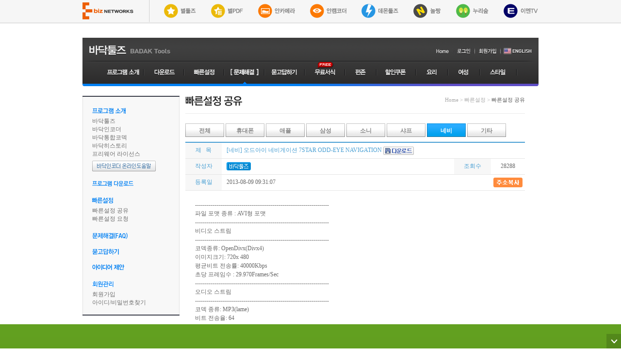

--- FILE ---
content_type: text/html; charset=utf-8
request_url: http://www.badakencoder.com/home/view.html?num=amp1GQ==&cate1=LiwlWkxc&cate2=&page=3&type=&search=
body_size: 37538
content:
<!DOCTYPE html PUBLIC "-//W3C//DTD XHTML 1.0 Transitional//EN" "http://www.w3.org/TR/xhtml1/DTD/xhtml1-transitional.dtd"> 
<html xmlns="http://www.w3.org/1999/xhtml" xmlns:og="http://opengraphprotocol.org/schema/" xmlns:fb="http://www.facebook.com/2008/fbml" dir="ltr" lang="ko-KR">
<head>
<meta http-equiv="content-type" content="text/html; charset=utf-8"/>
<meta name="naver-site-verification" content="a4332f27ee3264fb12af7599fa670aa6ba2f5aed"/>
<!--title>오드아이 네비게이션 7STAR ODD-EYE NAVIGATION 빠른설정 - 빠른설정 공유 :: 동영상파일변환 통합코덱 인코더 빠르고 편리한 멀티미디어프로그램 바닥툴즈</title-->
<title>오드아이 네비게이션 7STAR ODD-EYE NAVIGATION 빠른설정 - 빠른설정 공유바닥툴즈</title>
<link rel="stylesheet" href="/home/css/common.css?ver=1.3" type="text/css"/>
<meta http-equiv="Cache-Control" content="No-Cache"/>
<meta http-equiv="Pragma" content="No-Cache"/>
<link rel="shortcut icon" href="http://www.badakencoder.com//home/images/badakencoder.ico"/>
<link rel="icon" href="http://www.badakencoder.com//home/images/badakencoder.gif" type="image/gif" />
			<meta http-equiv="X-UA-Compatible" content="IE=edge"/>
			<meta http-equiv="imagetoolbar" content="false"/>
<meta name="author" content="바닥툴즈"/>
<meta name="description" content="동영상파일변환 통합코덱 인코더 빠르고 편리한 멀티미디어프로그램 바닥툴즈"/>
<meta name="keywords" content="오드아이 네비게이션 7STAR ODD-EYE NAVIGATION 빠른설정 - 빠른설정 공유 바닥인코더,화면인코딩프로그램,인코딩프로그램,바닥툴즈,바닥인코더다운로드,바닥인코더3.2,바닥인코더공식사이트"/>
<meta name="classification" content="화면인코딩프로그램,바닥인코더"/>

<meta property="og:type" content="website">
<meta property="og:title" content="바닥툴즈">
<meta property="og:description" content="동영상파일변환 통합코덱 인코더 빠르고 편리한 멀티미디어프로그램 바닥툴즈">
<meta property="og:image" content="http://www.badakencoder.com/home/images/badak_icon128x128.png">
<meta property="og:url" content="http://www.badakencoder.com">
<link rel="canonical" href="http://www.badakencoder.com"> <!-- 대표 URL --> 

<script type="text/javascript" src="http://ajax.googleapis.com/ajax/libs/jquery/1.8.2/jquery.min.js"></script>
<script type="text/javascript" src="/home/js/common.js?ver=1763939419"></script>
<script type="text/javascript" src="/home/js/ajax.js"></script>
<script type="text/javascript" src="/home/js/jquery.banner.js"></script>
<script type="text/javascript" src="/home/js/follower.js"></script>
<script type="text/javascript" src="/home/js/slider.js"></script>
<script type="text/javascript" src="/home/js/slides.min.jquery.js"></script>
<!-- <script type="text/javascript" src="/home/poll/jquery.cookie.js"></script>
<script type="text/javascript" src="/home/poll/poll.js"></script> -->
<!-- <script type="text/javascript" src="/home/ckeditor/ckeditor.js"></script> -->
<script type="text/javascript" src="/home/js/jquery.cookie.js"></script>
<script src="http://dmaps.daum.net/map_js_init/postcode.v2.js"></script>
<!-- Android icon -->
<link rel="shortcut icon" href="http://www.badakencoder.com//home/images/badak_icon128x128.png" />
<!-- iPhone icon -->
<link rel="apple-touch-icon" sizes="57x57" href="http://www.badakencoder.com//home/images/badak_icon57x57.png" />
<!-- iPad icon -->
<link rel="apple-touch-icon" sizes="72x72" href="http://www.badakencoder.com//home/images/badak_icon72x72.png" />
<!-- iPhone icon(Retina) -->
<link rel="apple-touch-icon" sizes="114x114" href="http://www.badakencoder.com//home/images/badak_icon114x114.png" />
<!-- iPad icon(Retina) -->
<link rel="apple-touch-icon" sizes="144x144" href="http://www.badakencoder.com//home/images/badak_icon144x144.png" />
<!--민앤지 추가-->
<script type="text/javascript" src="https://www.safelogin.kr/sauth/resources/js/loginplus.js"></script>
<!--민앤지 추가 끝-->
<script type="text/javascript">
$(function() {	
	//$("#sponsor1").scrollFollower({pageAlign:"center",pageWidth:920,type:"left",topMargin:146,minTop:20,margin:20,speed:900,easing:"swing",zindex:10});
	//$("#slides").slides({play: 5000, pause: 2500, hoverPause: true});
	//$("#slides2").slides({play: 5000, pause: 2500, hoverPause: true});
});
</script>
<script type="text/javascript"> 
	//계정변경되어 ID 코드 변경 UA-110085547-1
  var _gaq = _gaq || [];
  _gaq.push(['_setAccount', 'UA-110085547-1']);
  _gaq.push(['_setDomainName', '.badakencoder.com']);
  _gaq.push(['_trackPageview']);
 
  (function() {
    var ga = document.createElement('script'); ga.type = 'text/javascript'; ga.async = true;
    ga.src = ('https:' == document.location.protocol ? 'https://ssl' : 'http://www') + '.google-analytics.com/ga.js';
    var s = document.getElementsByTagName('script')[0]; s.parentNode.insertBefore(ga, s);
  })();
 
</script>
</head>
<body>


<!--바닥툴즈-->
<style type="text/css">
#ebiz_program{margin-bottom:30px; width:100%; height:47px; background-color:#f6f6f6; border-bottom:1px solid #c9c9c9; }
#program_icon2 ul {margin:auto; width:940px}
#program_icon2 ul li {float:left}
#program_icon2 .line {background:url(http://img.ancamera.co.kr/www/icon_line.jpg) no-repeat; width:2px; height:46px; margin-right:30px}
#program_icon2 .m_r {margin-right:31px}
#program_icon2 .last {margin:none}
</style>

<div id="ebiz_program">
		<div id="program_icon2">
			<ul>
				<li class="m_r"><a href="http://www.ebiznetworks.co.kr/home/company/" target="_blank"><img src="http://img.ancamera.co.kr/www/icon_ebiz.jpg" alt="이비즈네트웍스"></a></li>
				<li class="line"></li>
				<li class="m_r"><a href="http://www.startools.co.kr" target="_blank"><img src="http://img.ancamera.co.kr/www/icon/icon_startools.png" alt="별툴즈"></a></li>
				<li class="m_r"><a href="http://www.startools.co.kr" target="_blank"><img src="http://img.ancamera.co.kr/www/icon/icon_starpdf.png" alt="별PDF"></a></li>
				<li class="m_r"><a href="http://www.ancamera.co.kr" target="_blank"><img src="http://img.ancamera.co.kr/www/icon/icon_ancamera.png" alt="안카메라"></a></li>
				<li class="m_r"><a href="http://www.ancamera.co.kr" target="_blank"><img src="http://img.ancamera.co.kr/www/icon/icon_ancamcorder.png" alt="안캠코더"></a></li>
				<li class="m_r"><a href="http://daemon-tools.kr" target="_blank"><img src="http://img.ancamera.co.kr/www/icon/icon_daemontools.png" alt="데몬툴즈"></a></li>
				<li class="m_r"><a href="http://www.nolzzang.com" target="_blank"><img src="http://img.ancamera.co.kr/www/icon/icon_nolzzang.png" alt="놀짱"></a></li>
				<li class="m_r"><a href="http://www.nurisoop.co.kr" target="_blank"><img src="http://img.ancamera.co.kr/www/icon/icon_nurisoop.png" alt="누리숲"></a></li>
				<li class="last"><a href="http://www.entv.co.kr/" target="_blank"><img src="http://img.ancamera.co.kr/www/icon/icon_entv.png" alt="이엔티비"></a></li>
			</ul>
		</div>
</div>

<div id="wrap">
	<div id="top" style="position:relative">
		<div class="top1">
			<ul>
				<li><h1><a href="/"><img src="http://www.badakencoder.com//home/images/gnb_logo.gif" alt="바닥툴즈"/></h1></a></li>
				<li class="sub">					
					
					<a href="/index.html"><img src="http://www.badakencoder.com//home/images/gnb_t01.gif" alt="홈"/></a><a href="/home/member/login.html"><img src="http://www.badakencoder.com//home/images/gnb_t02_1.gif" alt="로그인"/></a><a href="/home/member/join1.html"><img src="http://www.badakencoder.com//home/images/gnb_t03.gif" alt="회원가입"/></a><a href="http://global.badakencoder.com" target="_blank"><img src="http://www.badakencoder.com//home/images/gnb_t05.gif" alt="언어선택"/></a>

					
					<!---
					<select style="font-family:굴림; font-size: 12px; border: solid 1px #cccccc;" name="jump" onchange="window.open(this.options[this.selectedIndex].value,'_blank')">
					<option selected="selected">family site</option>
					<option value="http://www.pcclear.co.kr">피씨클리어</option>
					<option value="http://www.patchup.co.kr">패치업</option>
					<option value="http://www.nicecert.com">나이스서트</option>
					<option value="http://www.startools.co.kr">별툴즈</option>
					<option value="http://www.badakencoder.com" >바닥인코더</option>
					<option value="http://www.iam010.com">아이엠010</option>
					<option value="http://www.dagame.co.kr">다게임</option>
					<option value="http://www.smsrak.co.kr">문자락</option>
					<option value="http://www.ancamera.co.kr">안툴즈</option>
					<option value="http://www.cinerak.com">씨네락</option>
					<option value="http://www.nolzzang.com">놀짱</option>
					</select>
					----->
					
					<!--<span style="background-color: #fff; border: solid 1px #ccc; vertical-align: middle; padding: 2px 3px; cursor: pointer;" onclick="list.inline('familylist');" onmouseout="list.none('familylist');">&nbsp;family site ▼ </span><br/>
					<div id="familylist" onmouseover="list.inline('familylist');" onmouseout="list.none('familylist');">
						<ul class="listnone">
							<li><a href="http://www.pcclear.co.kr" target="_blank">피씨클리어</a></li>
							<li><a href="http://www.patchup.co.kr" target="_blank">패치업</a></li>
							<li><a href="http://www.nicecert.com" target="_blank">나이스서트</a></li>
							<li><a href="http://www.startools.co.kr" target="_blank">별툴즈</a></li>
							<li><a href="http://www.daemon-tools.kr" target="_blank">데몬툴즈</a></li>
							<li><a href="http://www.iam010.com" target="_blank">아이엠010</a></li>
							<li><a href="http://www.dagame.co.kr" target="_blank">다게임</a></li>
							<li><a href="http://www.cinerak.com" target="_blank">씨네락</a></li>
							<li><a href="http://www.smsrak.co.kr" target="_blank">문자락</a></li>
							<li><a href="http://www.ancamera.co.kr" target="_blank">안툴즈</a></li>
						</ul>
					</div>-->
				</li>
			</ul>			
		</div>
		
		<div class="top2_2_js">
			<a href="/home/intro.html" onMouseOver="swap('m1', '', 'http://www.badakencoder.com//home/images/menu/gnb_m01_ov.gif', 1)" onMouseOut="restore()"><img src="http://www.badakencoder.com//home/images/menu/gnb_m01.gif" name="m1" alt="프로그램소개"/></a><a href="/home/download.html" onMouseOver="swap('m2', '', 'http://www.badakencoder.com//home/images/menu/gnb_m02_ov.gif', 1)" onMouseOut="restore()"><img src="http://www.badakencoder.com//home/images/menu/gnb_m02.gif" name="m2" alt="다운로드"/></a><a href="/home/list.html?cate1=LiwlWkxc" onMouseOver="swap('m3', '', 'http://www.badakencoder.com//home/images/menu/gnb_m03_ov.gif', 1)" onMouseOut="restore()"><img src="http://www.badakencoder.com//home/images/menu/gnb_m03.gif" name="m3" alt="사용법,TIP"/></a><a href="/home/list.html?cate1=OD8x" onMouseOver="swap('m4', '', 'http://www.badakencoder.com//home/images/menu/gnb_m04_ov.gif', 1)" onMouseOut="restore()"><img src="http://www.badakencoder.com//home/images/menu/gnb_m04_ov.gif" name="m4" alt="자주묻는질문"/></a><a href="/home/list.html?cate1=LzAh" onMouseOver="swap('m5', '', 'http://www.badakencoder.com//home/images/menu/gnb_m05_ov.gif', 1)" onMouseOut="restore()"><img src="http://www.badakencoder.com//home/images/menu/gnb_m05.gif" name="m5" alt="고객센터"/></a><a href="http://www.badakencoder.com/doc/index.php" onMouseOver="swap('m6', '', 'http://www.badakencoder.com//home/images/menu/gnb_m06_ov.gif', 1)" onMouseOut="restore()"><img src="http://www.badakencoder.com//home/images/menu/gnb_m06.gif" name="m6" alt="서식"/></a><a href="http://entertain.badakencoder.com" onMouseOver="swap('m7', '', 'http://www.badakencoder.com//home/images/menu/new/gnb_m07_ov.gif', 1)" onMouseOut="restore()"><img src="http://www.badakencoder.com//home/images/menu/new/gnb_m07.gif" name="m7" alt="펀존"/></a><a href="http://family.badakencoder.com" onMouseOver="swap('m8', '', 'http://www.badakencoder.com//home/images/menu/new/gnb_m08_ov.gif', 1)" onMouseOut="restore()"><img src="http://www.badakencoder.com//home/images/menu/new/gnb_m08.gif" name="m8" alt="할인쿠폰"/></a><a href="http://cook.badakencoder.com" onMouseOver="swap('m9', '', 'http://www.badakencoder.com//home/images/menu/new/gnb_m09_ov.gif', 1)" onMouseOut="restore()"><img src="http://www.badakencoder.com//home/images/menu/new/gnb_m09.gif" name="m9" alt="요리"/></a><a href="http://woman.badakencoder.com" onMouseOver="swap('m10', '', 'http://www.badakencoder.com//home/images/menu/new/gnb_m10_ov.gif', 1)" onMouseOut="restore()"><img src="http://www.badakencoder.com//home/images/menu/new/gnb_m10.gif" name="m10" alt="여성"/></a><a href="http://style.badakencoder.com" onMouseOver="swap('m11', '', 'http://www.badakencoder.com//home/images/menu/new/gnb_m11_ov.gif', 1)" onMouseOut="restore()"><img src="http://www.badakencoder.com//home/images/menu/new/gnb_m11.gif" name="m11" alt="스타일"/></a><!--<a href="http://webtoon.badakencoder.com" onMouseOver="swap('m12', '', 'http://www.badakencoder.com//home/images/menu/new/gnb_m12_ov.gif', 1)" onMouseOut="restore()"><img src="http://www.badakencoder.com//home/images/menu/new/gnb_m12.gif" name="m12" alt="웹툰"/></a>-->
		</div>
		<!----유입수 아이프레임---->
				<!----유입수 아이프레임---->

	</div>

	
	<div id="container">
		<div class="left"><div class="lm1">
	<ul>
		<li><img src="http://www.badakencoder.com//home/images/s_menu01.gif" alt="프로그램소개"/><br/></li>
		<li>
			<a href="/home/intro.html">바닥툴즈</a><br/>
			<a href="/home/intro_02.html">바닥인코더</a><br/>
			<a href="/home/intro_03.html">바닥통합코덱</a><br/>
			<a href="/home/list.html?cate1=NjczXUZaBw==">바닥히스토리</a><br/>
			<a href="/home/intro_05.html">프리웨어 라이선스</a>
		</li>
		<li><a href="/home/help_01.html"><img src="http://www.badakencoder.com//home/images/btn_help.gif" alt="바닥인코더 온라인도움말"/></a><br/></li>
	</ul>
	<ul><a href="/home/download.html"><img src="http://www.badakencoder.com//home/images/s_menu02.gif" alt="프로그램다운로드"/></a></ul>	
	<ul>  
		<li><a href="/home/list.html?cate1=LiwlWkxc"><img src="http://www.badakencoder.com//home/images/s_menu03.gif" alt="빠른설정"/></a></li>
		<li>
			<a href="/home/list.html?cate1=LiwlWkxc">빠른설정 공유</a><br/>
			<a href="/home/list.html?cate1=LiwlWkxcITFcRFoKSDEw">빠른설정 요청</a>
		</li>
	</ul>
	<ul>
		<a href="/home/list.html?cate1=OD8x"><img src="http://www.badakencoder.com//home/images/s_menu04.gif" alt="문제해결faq"/></a>
	</ul>
	<ul>    
		<a href="/home/list.html?cate1=LzAh"><img src="http://www.badakencoder.com//home/images/s_menu05.gif" alt="묻고답하기"/></a>
	</ul>
	<ul>    
		<a href="/home/write.html?cate1=NzolSA=="><img src="http://www.badakencoder.com//home/images/s_menu09.gif" alt="아이디어제안"/></a>
	</ul>
	<ul>
			<li><a href="/home/member/join1.html"><img src="http://www.badakencoder.com//home/images/s_menu08.gif" alt="회원관리"/></a></li>
		<li>
			<a href="/home/member/join1.html">회원가입</a><br/>
			<a href="/home/member/find_id1.html">아이디</a>/<a href="/home/member/find_pw1.html">비밀번호찾기</a>
		</li>
		</ul>
</div>

<div class="lm5">
	<a href="http://www.startools.co.kr/home/intro_01.html" target="_blank"><img src="http://www.badakencoder.com//home/images/s_dw_startools.gif" alt="별툴즈 다운로드"/></a>
	<a href="http://www.startools.co.kr/home/intro_02.html" target="_blank"><img src="http://www.badakencoder.com//home/images/s_dw_zip.gif" alt="별집 다운로드"/></a>
	<a href="http://www.startools.co.kr/home/intro_03.html" target="_blank"><img src="http://www.badakencoder.com//home/images/s_dw_see.gif" alt="별씨 다운로드"/></a>
	<a href="http://www.startools.co.kr/home/intro_04.html" target="_blank"><img src="http://www.badakencoder.com//home/images/s_dw_pdf.gif" alt="별PDF리더 다운로드"/></a>
    <a href="http://www.startools.co.kr/home/intro_07.html" target="_blank"><img src="http://www.badakencoder.com//home/images/s_dw_memo.gif" alt="별메모 다운로드"/></a>
    <a href="http://www.startools.co.kr/home/intro_06.html" target="_blank"><img src="http://www.badakencoder.com//home/images/s_dw_clean.gif" alt="별클리너 다운로드"/></a>
</div>

<div class="lm4">
	<a href="http://daemon-tools.kr/home/intro_01.html" target="_blank"><img src="http://www.badakencoder.com//home/images/left_demon.gif" alt="데몬툴즈"/></a>
	<a href="http://ancamera.co.kr/home/intro_01.html" target="_blank"><img src="http://www.badakencoder.com//home/images/s_guide01.gif" alt="안카메라" style ="padding-top: 10px;"/></a>
	<a href="http://ancamera.co.kr/home/intro_02.html" target="_blank"><img src="http://www.badakencoder.com//home/images/s_guide02.gif" alt="안캠코더"/></a>
    <a href="http://youtubepot.co.kr/" target="_blank"><img src="http://www.badakencoder.com//home/images/s_guide03.gif" alt="유투브팟" style ="padding-top: 10px;"/></a>
</div>

<div class="lm4">
<!-- <script type="text/javascript" src="http://search2.nuriclick.co.kr/search.php?ma=176"></script> -->
<script type="text/javascript">
 google_ad_client = "ca-pub-4094109053082581";
 google_ad_slot = "9901906807";
 google_ad_width = 200;
 google_ad_height = 200;
 google_language = "ko";
 </script>
 <script type="text/javascript"
 src="http://pagead2.googlesyndication.com/pagead/show_ads.js">
</script>
</div></div>

		<div class="right">
			<div class="section" style="width:728px; padding-left:12px;">
					<style>
.slides_container a { width: 700px; height: 120px; display: inline; }
.pagination { margin: 0px auto 0; left: 263px; width: 210px; position: absolute; z-index: 5000; display: inline; top: 100px; }
</style>
<div class="section_title">
	<ul>
		<li class="stitle"><img src="http://www.badakencoder.com//home/images/s_menu03_b1.gif" alt="빠른설정 공유"/></li>
		<li class="spath">Home &gt; 빠른설정 &gt; <span>빠른설정 공유</span></li>
	</ul>
</div>


<div class="contents3">
	<ul>
			<li class='tab' onclick="location.href='list.html?cate1=LiwlWkxc&amp;cate2=';" onmouseover="this.className='tabov';" onmouseout="this.className='tab';"><a href="#">전체</a></li>
			<li class='tab' onclick="location.href='list.html?cate1=LiwlWkxc&amp;cate2=%ED%9C%B4%EB%8C%80%ED%8F%B0';" onmouseover="this.className='tabov';" onmouseout="this.className='tab';"><a href="#">휴대폰</a></li>
			<li class='tab' onclick="location.href='list.html?cate1=LiwlWkxc&amp;cate2=%EC%95%A0%ED%94%8C';" onmouseover="this.className='tabov';" onmouseout="this.className='tab';"><a href="#">애플</a></li>
			<li class='tab' onclick="location.href='list.html?cate1=LiwlWkxc&amp;cate2=%EC%82%BC%EC%84%B1';" onmouseover="this.className='tabov';" onmouseout="this.className='tab';"><a href="#">삼성</a></li>
			<li class='tab' onclick="location.href='list.html?cate1=LiwlWkxc&amp;cate2=%EC%86%8C%EB%8B%88';" onmouseover="this.className='tabov';" onmouseout="this.className='tab';"><a href="#">소니</a></li>
			<li class='tab' onclick="location.href='list.html?cate1=LiwlWkxc&amp;cate2=%EC%83%A4%ED%94%84';" onmouseover="this.className='tabov';" onmouseout="this.className='tab';"><a href="#">샤프</a></li>
			<li class='tabov' onclick="location.href='list.html?cate1=LiwlWkxc&amp;cate2=%EB%84%A4%EB%B9%84';" ><a href="#">네비</a></li>
			<li class='tab' onclick="location.href='list.html?cate1=LiwlWkxc&amp;cate2=%EA%B8%B0%ED%83%80';" onmouseover="this.className='tabov';" onmouseout="this.className='tab';"><a href="#">기타</a></li>
		</ul>
</div>


<div class="contents2" style="margin-bottom: 10px;">
	<table class="view">
	<colgroup>
		<col width="80px"/>
		<col width="510px;"/>
		<col width="80px"/>
		<col width="70px"/>
	</colgroup>
	<tr>
		<td class="subject">제 &nbsp; 목</td>
		<td colspan="3" style="color: #479ed3; font-size: 12px; text-align: left; padding-left: 10px;">[네비] 오드아이 네비게이션 7STAR ODD-EYE NAVIGATION  <a href='file.php?cate1=LiwlWkxc&file=1376008400.ini'><img src='images/icon_file.gif' style='vertical-align: middle;'></a></td>
	</tr>
		<tr>
		<td class="subject">작성자</td>
		<td style="padding-left: 10px;"><img src="images/btn_badak.gif" alt="데몬툴즈"/></td>
		<td class="subject">조회수</td>
		<td style="text-align: center;">28288</td>
	</tr>
	<tr>
		<td class="subject">등록일</td>
		<td style="padding-left: 10px;">2013-08-09 09:31:07</td>
		<td></td>
		<td style="text-align: center;"><img src='http://www.badakencoder.com//home/images/btn_capy.gif' alt="" style='cursor:hand;' onclick="CopyURL('http://www.badakencoder.com/home/view.html?num=amp1GQ==&amp;cate1=LiwlWkxc&amp;cate2=&amp;page=3&amp;type=&amp;search=');"/></td>
	</tr>
	</table>

	<table class="board_contents">
	<tr><td><p>
	---------------------------------------------------------------------<br />
	파일 포맷 종류 : AVI형 포맷<br />
	---------------------------------------------------------------------<br />
	비디오 스트림<br />
	---------------------------------------------------------------------<br />
	코덱종류: OpenDivx(Divx4)<br />
	이미지크기: 720x 480<br />
	평균비트 전송률: 40000Kbps<br />
	초당 프레임수 : 29.970Frames/Sec</p>
<p>
	---------------------------------------------------------------------<br />
	오디오 스트림<br />
	---------------------------------------------------------------------<br />
	코덱 종류: MP3(lame)<br />
	비트 전송율: 64<br />
	샘플링 비율: 22050<br />
	채널수 : STEREO<br />
	---------------------------------------------------------------------</p>
</td></tr>
	</table>

	<table class="view_btn">
	<tr>
		<td style="padding-top: 10px;">
			<a href="list.html?num=amp1GQ===&amp;cate1=LiwlWkxc&amp;cate2=&amp;page=3&amp;type=&amp;search="><img src="http://www.badakencoder.com//home/images/bn_list.gif" alt="목록"/></a>
						<a href="?cate1=LiwlWkxc&cate2=&page=3&type=&search=&num=amp0EA=="><img src="http://www.badakencoder.com//home/images/bn_prev.gif" alt="이전"/></a>
			<a href="?cate1=LiwlWkxc&cate2=&page=3&type=&search=&num=amp1GA=="><img src="http://www.badakencoder.com//home/images/bn_next.gif" alt="다음"/></a>			
		</td>
			</tr>
	</table><br/><br/>

	</div>

<center>
</center>

<div class="contents2">
	<table>
<tr><td>
</td></tr>
</table><br/>


<table class="download">


	
		<colgroup>
			<col width="50px"/>
			<col width="70px"/>
			<col width="*"/>
			<col width="80px"/>
			<col width="80px"/>
			<col width="60px"/>
		</colgroup>
		<tr>
			<td class="down_title">번호</td>
			<td class="down_title">분류</td>
			<td class="down_title">제목</td>
			<td class="down_title">글쓴이</td>
			<td class="down_title">날짜</td>
			<td class="down_title">조회수</td>
		</tr>

		


	
<tr bgcolor="#ffffff">

			
			<td>670</td>
			<td style="font-weight: bold;">[휴대폰]</td>
			<td class="subject"><a href="view.html?num=amtxGQ==&amp;cate1=LiwlWkxc&amp;cate2=&amp;page=3&amp;type=&amp;search="><span class="anca">[바닥인코더]</span> G2</a></td>
			<td><img src="http://www.badakencoder.com//home/images/btn_badak.gif" alt="바닥툴즈"/></td>
			<td>2014-02-13</td>
			<td>76649</td>

		
</tr>
<tr bgcolor="#ffffff">

			
			<td>669</td>
			<td style="font-weight: bold;">[기타]</td>
			<td class="subject"><a href="view.html?num=amtwEQ==&amp;cate1=LiwlWkxc&amp;cate2=&amp;page=3&amp;type=&amp;search="><span class="anca">[바닥인코더]</span> LGTV-32LK330</a></td>
			<td><img src="http://www.badakencoder.com//home/images/btn_badak.gif" alt="바닥툴즈"/></td>
			<td>2014-02-11</td>
			<td>64762</td>

		
</tr>
<tr bgcolor="#ffffff">

			
			<td>668</td>
			<td style="font-weight: bold;">[네비]</td>
			<td class="subject"><a href="view.html?num=amtwHQ==&amp;cate1=LiwlWkxc&amp;cate2=&amp;page=3&amp;type=&amp;search="><span class="anca">[바닥인코더]</span> 아이나비 K9</a></td>
			<td><img src="http://www.badakencoder.com//home/images/btn_badak.gif" alt="바닥툴즈"/></td>
			<td>2014-01-28</td>
			<td>68819</td>

		
</tr>
<tr bgcolor="#ffffff">

			
			<td>667</td>
			<td style="font-weight: bold;">[휴대폰]</td>
			<td class="subject"><a href="view.html?num=amtwGw==&amp;cate1=LiwlWkxc&amp;cate2=&amp;page=3&amp;type=&amp;search="><span class="anca">[바닥인코더]</span> 갤럭시 노트3</a></td>
			<td><img src="http://www.badakencoder.com//home/images/btn_badak.gif" alt="바닥툴즈"/></td>
			<td>2014-01-24</td>
			<td>81107</td>

		
</tr>
<tr bgcolor="#ffffff">

			
			<td>666</td>
			<td style="font-weight: bold;">[네비]</td>
			<td class="subject"><a href="view.html?num=amp4HA==&amp;cate1=LiwlWkxc&amp;cate2=&amp;page=3&amp;type=&amp;search="><span class="anca">[바닥인코더]</span> 아이머큐리 네비게이션 MD7000x IMERCURY ..</a></td>
			<td><img src="http://www.badakencoder.com//home/images/btn_badak.gif" alt="바닥툴즈"/></td>
			<td>2013-09-02</td>
			<td>74601</td>

		
</tr>
<tr bgcolor="#ffffff">

			
			<td>665</td>
			<td style="font-weight: bold;">[네비]</td>
			<td class="subject"><a href="view.html?num=amp4HQ==&amp;cate1=LiwlWkxc&amp;cate2=&amp;page=3&amp;type=&amp;search="><span class="anca">[바닥인코더]</span> 아이스테이션 네비게이션 V43 ISTATION NAV..</a></td>
			<td><img src="http://www.badakencoder.com//home/images/btn_badak.gif" alt="바닥툴즈"/></td>
			<td>2013-09-02</td>
			<td>70227</td>

		
</tr>
<tr bgcolor="#ffffff">

			
			<td>664</td>
			<td style="font-weight: bold;">[기타]</td>
			<td class="subject"><a href="view.html?num=amp4Gg==&amp;cate1=LiwlWkxc&amp;cate2=&amp;page=3&amp;type=&amp;search="><span class="anca">[바닥인코더]</span> 스토니 엠피쓰리 ST-10 STONY MP3</a></td>
			<td><img src="http://www.badakencoder.com//home/images/btn_badak.gif" alt="바닥툴즈"/></td>
			<td>2013-09-02</td>
			<td>83675</td>

		
</tr>
<tr bgcolor="#ffffff">

			
			<td>663</td>
			<td style="font-weight: bold;">[기타]</td>
			<td class="subject"><a href="view.html?num=amp4Gw==&amp;cate1=LiwlWkxc&amp;cate2=&amp;page=3&amp;type=&amp;search="><span class="anca">[바닥인코더]</span> 컴팩 엠피쓰리 FRG-5001 COMPACH MP3</a></td>
			<td><img src="http://www.badakencoder.com//home/images/btn_badak.gif" alt="바닥툴즈"/></td>
			<td>2013-08-30</td>
			<td>77298</td>

		
</tr>
<tr bgcolor="#ffffff">

			
			<td>662</td>
			<td style="font-weight: bold;">[네비]</td>
			<td class="subject"><a href="view.html?num=amp4GA==&amp;cate1=LiwlWkxc&amp;cate2=&amp;page=3&amp;type=&amp;search="><span class="anca">[바닥인코더]</span> 맥스텍 네비게이션 MDN-430 MAXTEC NAVI..</a></td>
			<td><img src="http://www.badakencoder.com//home/images/btn_badak.gif" alt="바닥툴즈"/></td>
			<td>2013-08-30</td>
			<td>113050</td>

		
</tr>
<tr bgcolor="#ffffff">

			
			<td>661</td>
			<td style="font-weight: bold;">[휴대폰]</td>
			<td class="subject"><a href="view.html?num=amp4GQ==&amp;cate1=LiwlWkxc&amp;cate2=&amp;page=3&amp;type=&amp;search="><span class="anca">[바닥인코더]</span> 엘지 아이리버폰 LB-4400 LG IRIVER</a></td>
			<td><img src="http://www.badakencoder.com//home/images/btn_badak.gif" alt="바닥툴즈"/></td>
			<td>2013-08-30</td>
			<td>87880</td>

		
</tr>
</table>

<div class="paging">
	<a href="?num=amp1GQ==&amp;cate1=LiwlWkxc&amp;cate2=&amp;stype=&amp;search="><img src="http://ancamera.co.kr/home/images/bb_arr_l2.gif" alt=""/></a>
	<img src='http://ancamera.co.kr/home/images/bb_arr_l.gif' alt=''/>&nbsp;&nbsp;<a href='#' class='selected'>1</a><a href='?num=amp1GQ==&amp;cate1=LiwlWkxc&amp;cate2=&amp;search=&amp;spage=2' class='pnum'>2</a><a href='?num=amp1GQ==&amp;cate1=LiwlWkxc&amp;cate2=&amp;search=&amp;spage=3' class='pnum'>3</a><a href='?num=amp1GQ==&amp;cate1=LiwlWkxc&amp;cate2=&amp;search=&amp;spage=4' class='pnum'>4</a><a href='?num=amp1GQ==&amp;cate1=LiwlWkxc&amp;cate2=&amp;search=&amp;spage=5' class='pnum'>5</a>&nbsp;&nbsp;<a href='?num=amp1GQ==&amp;cate1=LiwlWkxc&amp;cate2=&amp;search=&amp;spage=2'><img src='http://ancamera.co.kr/home/images/bb_arr_r.gif' alt=''/></a>	<a href="?num=amp1GQ==&amp;cate1=LiwlWkxc&amp;cate2=&amp;stype=&amp;search=&amp;spage=67"><img src="http://ancamera.co.kr/home/images/bb_arr_r2.gif" alt=""/></a>
</div>



</div>

<style>
#bn_bottom .nuri_lgbjvz_ad_layer_class { position:static;	}
</style>

<style>
#bn_bottom DIV { position:static; }
</style>
<div id="bn_bottom">
<center>
	<!-- <script type="text/javascript" src="http://search2.nuriclick.co.kr/search.php?ma=181"></script> -->
<script type="text/javascript">
 google_ad_client = "ca-pub-4094109053082581";
 google_ad_slot = "2120830802";
 google_ad_width = 728;
 google_ad_height = 90;
 google_language = "ko";
 </script>
 <script type="text/javascript"
 src="http://pagead2.googlesyndication.com/pagead/show_ads.js">
</script></center>
</div>




				
			
			</div>	<!-- section -->
		</div> <!-- right -->
	</div>	<!-- container -->

<link rel="stylesheet" href="http://static.ebiznetworks.co.kr/css/footer_badak.css" />
</div>
<div id="Footer" style="width:100%;  float:left; margin-top:30px;">
	<div class="f-area" style="width:970px;">
		<div class="f-top" style="width:100%;">
			<div class="policy">
				<a href="http://www.ebiznetworks.co.kr/home/company/" target='_blank'>회사소개</a>
				&nbsp;|&nbsp;
				<a href="/home/clause1.html">사이트 이용약관</a>
				&nbsp;|&nbsp;
				<a href="/home/clause.html">소프트웨어 이용약관</a>
				&nbsp;|&nbsp;
				<a href="/home/privacy.html">개인정보 처리방침</a>
				&nbsp;|&nbsp;
				<a href="/home/intro_05.html">라이센스</a>
				&nbsp;|&nbsp;
				<a href="/home/sitemap.html">사이트맵</a>
				&nbsp;|&nbsp;
				<a href="/home/partnership.html">제휴문의</a>
				&nbsp;|&nbsp;
				<a href="/home/list.html?cate1=LzAh">고객센터</a>
			</div>
			<!----------family----------->
			<div class="family-site">
				<span>패밀리사이트&nbsp;&nbsp;&nbsp;&nbsp;▲</span>
				<ul class="site">
					<li style='margin-top:10px; padding-left:10px;'><div class="fam_btn" style='color:#a3a3a3; font-weight:bold; '>[ 서비스 ]</div></li><li><div class="fam_btn"><a href="http://www.ancamera.co.kr/home/download_01.html" target="_blank" style='font-size:11px;'>안카메라</a></div></li><li><div class="fam_btn"><a href="http://www.ancamera.co.kr/home/download_02.html" target="_blank" style='font-size:11px;'>안캠코더</a></div></li><li><div class="fam_btn"><a href="http://www.startools.co.kr" target="_blank" style='font-size:11px;'>별툴즈</a></div></li><li><div class="fam_btn"><b style='color:#ff0000; padding-left:10px;'>바닥툴즈</b></div></li><li><div class="fam_btn"><a href="http://www.pcclear.co.kr" target="_blank" style='font-size:11px;'>피씨클리어</a></div></li>				</ul>
			</div>
			<script type="text/javascript">
				$('.family-site > span').click(function(){
					$(this).next().toggle();
				});
			</script>
			<!----------famaily------------>
		</div>
		<script>
			function pop_taxpayer() {
				var win_tax	= window.open('/home/popup/taxpayer.php','taxpayer','scrollbars=no,resizable=no,width=510,height=720');
			}
		</script>
		<div class="f-bottom">
			<div class="f-logo">
				<img src="http://img.pcclear.co.kr/f_logo_badak.gif" alt="" />
			</div>
			<div class="address">
				<p>
					<span>
						<strong>(주)이비즈네트웍스</strong><br />
						대표이사 : 박기범<br />
						주소 : 서울특별시 강남구 테헤란로82길 15, 14층(대치동, 디아이타워)<br />
						사업자등록번호 : 220-87-30865<br />
						팩스번호 : 02-6255-3096<br />
						통신판매신고 : 강남 - 11501호<br />
						부가통신판매업 : 10253<br />
					</span>
				</p>
				<p class="copy">
					본 사이트는 바닥툴즈 공식 사이트이며, 바닥툴즈 소유권과 배포권한은 (주)이비즈네트웍스에 있습니다.<br />
					Copyright  BADAKTOOLS  all rights reserved.
				</p>
			</div>
			<ul class="customer">
				<li class="f_call">
					<p>고객상담</p>
					<strong>1688-1548</strong>
				</li>
				<li class="f_mail">
					<p>E-mail 문의</p>
					<a href="mailto:info@badakencoder.com">
						<strong style="font-size:17px;">info@badakencoder.com</strong>
					</a>
				</li>
			</ul>
			<div class="four-list">
				<img src="http://img.pcclear.co.kr/f_mark_01.gif" alt="" />
				<img src="http://img.pcclear.co.kr/f_mark_02.gif" alt="" />
				<img src="http://img.pcclear.co.kr/f_mark_03.gif" alt="" />
				<a href="javascript:pop_taxpayer();"><img src="http://img.pcclear.co.kr/f_mark_04.gif" alt="" /></a>
				<img src="http://img.pcclear.co.kr/f_mark_05.gif" alt="" />
				<img src="http://img.pcclear.co.kr/f_mark_07.gif" alt="" />
			</div>
		</div>
	</div>
</div>



<div style="position:absolute; top:218px; right:50%;">
	<div style="position:absolute; right:490px;">
	<!-- <script type="text/javascript" src="http://search2.nuriclick.co.kr/search.php?ma=433"></script> -->	</div>
</div>


<div style="position:absolute; top:218px; left:50%;">
	<div style="position:absolute; left:490px;">
	<!-- <script type="text/javascript" src="http://search2.nuriclick.co.kr/search.php?ma=182"></script> -->
<script type="text/javascript">
 google_ad_client = "ca-pub-4094109053082581";
 google_ad_slot = "5074297209";
 google_ad_width = 160;
 google_ad_height = 600;
 google_language = "ko";
 </script>
 <script type="text/javascript"
 src="http://pagead2.googlesyndication.com/pagead/show_ads.js">
</script>
	</div>
</div>
			<style type="text/css">
				#bn_fixed_foot_bn_wrap{width:100%; position:fixed; bottom:0; z-index:99999; }
				#bn_fixed_foot_bg {width:100%; height:50px; position:absolute; bottom:0; background-image:url('http://img.entv.co.kr/banner/foot_bg.png')}
				#bn_fixed_foot_bg #close_btn{position:absolute; right:0; bottom:0; z-index:1}
				#bn_fixed_foot_bn {width:970px; height:110px; position:relative; margin:0 auto; top:-60px;}
			</style>

			<script type="text/javascript" src="http://static.monofitness.co.kr/js/jquery.cookie.js"></script>
			<script>
			$.cookie("_bn_bottom_fixed", "done", { expires: 1, path: "/", domain: "badakencoder.com" });
			function bn_bottom_fixed() {
				$("#bn_fixed_foot_bn_wrap").hide();
			}
			</script>

			<div id="bn_fixed_foot_bn_wrap">
				<div id="bn_fixed_foot_bg">
					<div id="close_btn">
						<a href="javascript:bn_bottom_fixed();"><img src="http://img.entv.co.kr/banner/btn_close.png" alt="하루동안 열지 않기" /></a>
					</div>
					<div id="bn_fixed_foot_bn">
						<script type="text/javascript" src="http://search2.nuriclick.co.kr/search.php?ma=350"></script>
					</div>
				</div>
			</div>
			
<!--
	<script>		
		if(getCookie("blog_event") != "yes"){
			$(document).ready(function(){
				var width =$(window).width()/2;
				var height =$(window).height()/2;
				//alert(width);				
				$('#event_pop_antools').css({
					position: 'absolute',
					top: height-250,
					left: width-220,
					zindex: '99999',
					display:'block'
				});
				$('#event_popup').focus();
			});		
		}
	</script>
	

  <div id="event_pop_antools" style="position:absolute; display:none;" >
	<div class="blog_event" style="position:absolute;  width:440px; height:410px;">
		<div class="event_img">
			<img src="http://www.badakencoder.com/home/images/pop_badak.jpg" alt="블로그 홍보 이벤트" usemap="#blog_pop" />
			<map name="blog_pop">
				<area alt="" shape="rect" coords="10,10,430,380" href="http://badakencoder.com/home/blog/ad_event_badak.html" target="_self">
			</map>
		</div>
		<div style="position:absolute; top:379px; left:13px; color:#dbf0ce; font-size:11px;">
			<input type="checkbox" id="oneday" onclick="javascript:pop1days('blog_event','yes','1','event_pop_antools')" /><label for="oneday" style="cursor:hand;" onclick="javascript:pop1days('blog_event','yes','1','event_pop_antools')">오늘 다시 열지 않기</label>
		</div>
		<div class="event_close" style="position:absolute; top:377px; left:382px">
			<a href="javascript:event_pop_close('event_pop_antools');"><img src="http://www.ancamera.co.kr/home/blog/images/btn_pop_close.gif" alt="닫기" /></a>
		</div>
	</div>
  </div>
-->
<div id='chk_keyword'><h1>아이폰동영상넣기</h1><h1>옵티머스지투인코딩</h1><h1>누리안x50인코딩사용법</h1><h1>아이리버MP4인코딩</h1><h1>갤럭시노트4동영상확장자</h1><h1>갤럭시노트5인코딩인코더</h1><h1>통합코덱동영상재생</h1><h1>노트엣지동영상확장자</h1><h1>갤럭시윈인코딩사용법</h1><h1>SK루나에동영상넣기</h1></div><style> 
#chk_keyword {display:none} 
#chk_keyword h1 {color:#ffffff} 
</style>
</body>
</html>


--- FILE ---
content_type: text/html; charset=utf-8
request_url: https://www.google.com/recaptcha/api2/aframe
body_size: 266
content:
<!DOCTYPE HTML><html><head><meta http-equiv="content-type" content="text/html; charset=UTF-8"></head><body><script nonce="s3uVd-yI44eAf-QCjmL6og">/** Anti-fraud and anti-abuse applications only. See google.com/recaptcha */ try{var clients={'sodar':'https://pagead2.googlesyndication.com/pagead/sodar?'};window.addEventListener("message",function(a){try{if(a.source===window.parent){var b=JSON.parse(a.data);var c=clients[b['id']];if(c){var d=document.createElement('img');d.src=c+b['params']+'&rc='+(localStorage.getItem("rc::a")?sessionStorage.getItem("rc::b"):"");window.document.body.appendChild(d);sessionStorage.setItem("rc::e",parseInt(sessionStorage.getItem("rc::e")||0)+1);localStorage.setItem("rc::h",'1763939425171');}}}catch(b){}});window.parent.postMessage("_grecaptcha_ready", "*");}catch(b){}</script></body></html>

--- FILE ---
content_type: text/css
request_url: http://www.badakencoder.com/home/css/common.css?ver=1.3
body_size: 38281
content:
@charset "utf-8";
body, div {
	margin: 0px 0px 0px 0px ; 
	padding: 0px 0px 0px 0px ;
	line-height: 17px;
	font-family: 돋움, verdana;
	font-size:12px;
	color:#6f6f6f;
	text-align: left;
}

body { margin-top: 6px; }

A{color:#8a8a8a;text-decoration:none; outline: none; cursor: pointer; }
A:LINK {color:#6e6e6e;text-decoration:color;}
A:VISITED {color:#6e6e6e; text-decoration:color;}
A:hover {color:#000000; text-decoration:none;}

img { border: 0px; }
li { list-style-type: none; }
.ipt { font-family: 굴림; font-size: 12px; color: #333333; height: 16px; border: solid 1px #d6d6d6; }


#CameraHelp { position: relative; width: 700px; padding: 0px; margin: auto; }
#wrap { position: relative; _width: 943px; width /**/: 940px; padding: 0px; margin: auto; }
#top { position: relative; float: left; width: 940px; height: 100px; background-image: url(/home/images/gnb_bg.gif); background-repeat: no-repeat; }
#top_js { margin-bottom:10px; position: relative; float: left; width: 978px; height: 100px; background-image: url(/home/images/menu/gnb_bg.gif); background-repeat: no-repeat; }

	.top1 { width: 912px; height: 50px; padding: 0px; margin: auto; }
	.top1 ul { padding: 0px; margin: 0px; }
	.top1 ul li h1{padding-top: 16px;}
	.top1 ul li { float: left; }
	.top1 ul.listnone {width:83px; float:right; background-color: #fff; border: solid 1px #000; border-left: solid 1px #aaa; border-right: solid 1px #aaa; border-bottom: solid 1px #aaa;*/ position:absolute; z-index:9999; margin-top: -1px; }
	.top1 ul.listnone li {width:100%; float:left; clear:both; letter-spacing:-1px}
	.top1 ul li.sub { float: right; padding-top: 18px; }
	.top2 { width: 936px; height: 45px; _padding-top: 0px; padding-top /**/: 5px; margin: auto; }
	.top2_2 { width: 991px; height: 50px;  margin: auto; }
	.top2_2_js { width: 100%; text-align:center;height: 50px;  margin: auto; }
	.top3 { width: 910px; height: 50px; _padding-top: 0px; padding-top /**/: 0px; margin: auto; }





#familylist { display: none; float:right; position:absolute; z-index:9999; margin-left:201px;}


#idx1 { clear: both; float: left; width: 940px; height:293px; background-image: url(http://www.badakencoder.com/home/images/m_visual_01.gif); }
#idx1 ul { padding: 0px; margin: 0px; }
#idx1 ul li.more { padding: 211px 0px 0px 559px; }
#idx1 ul li.product { padding: 17px 0px 0px 305px; }
#idx2 { clear: both; float: left; width: 940px; height:293px; background-image: url(http://www.badakencoder.com/home/images/m_visual_02.gif); }
#idx2 ul { padding: 0px; margin: 0px; }
#idx2 ul li.more { padding: 223px 0px 0px 459px; }
#idx2 ul li.more2 { padding: 195px 0px 0px 530px; }
#idx2 ul li.product { padding: 36px 0px 0px 305px; }


#idx3 { clear: both; float: left; width: 940px; }
	.idx_board { float: left; width: 300px; height: 100px; padding-top: 25px; }
	.idx_board1 { float: left; width: 300px; height: 100px; padding-top: 25px; margin-left:40px }

		#idx_board1 { float: left; width: 100%; }
		#idx_board2 { float: left; width: 100%; }

	.n_idx { float: left; width: 940px; border-bottom:2px solid #000; padding: 0px; }
	.idx_use { float: left; display:inline; margin : 0px  0px  0px  20px; }
	.idx_set { float: right; margin : 0px  20px  0px  0px; }
	.idx_down { float: left; width: 165px; padding-top: 20px; margin: 0px; }
	.idx_down ul { width: 150px; padding-left: 15px; margin: 0px; }

#idx4 {  clear: both; float: left; width: 940px; border-top: solid 1px #e1e1e1; padding-top: 25px; padding-left: 14px;}

	.arrow { float: left; width: 18px; }
	.startools { float: left; width: 340px; }
	.startools ul { padding: 0px; margin: 0px; }
		#viewArea1 { float: left; width: 304px; overflow: hidden; }
		#viewArea2 { float: left; width: 328px; overflow: hidden; }
		#viewArea3 { float: left; width: 172px; overflow: hidden; }
			#StarTools { float: left; width: 912px; }
			#BadakEncoder { float: left; width: 516px; }
			#DaemonTools { float: left; width: 516px; }
				.starImg { float: left; width: 152px; }
				.badakImg { float: left; width: 172px; }
				.daemonImg { float: left; width: 172px; }
	.badakencoder { float: left; width: 390px; padding-left: 15px;}
	.badakencoder ul { padding: 0px; margin: 0px; }

	.daemontools { float: left; width: 172px; padding-left: 0px;}
	.daemontools ul { padding: 0px; margin: 0px; }

	li.idx5_title { padding-bottom: 12px; }

#container { clear: both; float: left; width: 940px; padding: 0px; margin-top: 20px; }
.left { float: left; width: 200px; }
	.lm1 { width: 200px; height:450px; padding: 0px; margin-top: 0px; background-image: url(/home/images/s_menu_bg.gif); text-align: left; border-bottom:2px solid #3b3e4a; border-top:2px solid #3b3e4a;}
	.lm1 ul{margin:20px 0px  0px 20px}
	.lm1 ul li{margin:5px  0px  0px 0px}	
	.lm3 { width: 200px; padding: 0px; margin-top: 25px; text-align: left;}
	.lm4 { width: 200px; padding: 0px; margin-top: 20px; text-align: left;}
	.lm5 { width: 200px; padding: 0px; margin-top: 20px; text-align: left;}	
.right { float: left; width: 740px; }
#btn_down{width:700px; border-bottom: solid 2px #3b3e4a; padding: 0px 0px 10px 0px;}
#btn_down ul{float:left; width:700px;}
#btn_down ul li{float:left; width:233px}
	.section { float: left; width: 700px; padding-left: 40px; margin: 0px; }
		.section_title { float: left; width: 700px; border-bottom:1px solid #ebebeb; padding: 0px; margin-bottom: 20px; }
		.section_title ul { padding: 0px; margin: 0px; }
		.section_title ul li.stitle { float: left; margin-bottom:15px}
		.section_title ul li.spath { float: right; color: #a7a7a7; font-size: 11px; }
		.section_title ul li.spath span { color: #555; font-size: 11px; }

		.contents1 { float: left; width: 700px; padding: 0px; margin: 0px; }
		.contents2 { float: left; width: 700px; padding: 0px; margin-bottom: 50px; }
		.contents1 #divt {padding-top: 15px;}
		.contents1 #divt P{padding: 15px  0px  0px  0px;}
		.contents2 #divx {border:1px solid #e0e0e0}
		.contents2 #divx h4{font-size:16px; color:#0096f2; padding:10px;}
		.contents2 #divx p{border-top:1px solid #e0e0e0; padding:15px;}
		.contents1 #contents_b{clear:both; float:left; width: 700px; margin-top:60px} 
		.contents2 ul { padding: 0px; margin: 0px; }
		.contents2 ul li{float:left; padding-right:10px;}
		.contents2 span { color: #666; font-size: 11px; font-weight: bold; }
		.contents3 { float: left; width: 700px; padding: 0px; margin-bottom: 10px; }
		.contents3 ul { padding: 0px; margin: 0px; }
		.contents3 ul li.tab { float: left; width: 80px; height: 21px; background: url(/home/images/member_tab.gif); color: #888; font-weight :bold; text-align: center; padding-top: 7px; margin-right: 3px; cursor: pointer; }
		.contents3 ul li.tab a { color: #888; font-weight: bold; text-align: center; text-decoration: none; }
		.contents3 ul li.tabov { float: left; width: 80px; height: 21px; background: url(/home/images/member_tabov.gif); color: #fff; font-weight :bold; text-align: center; padding-top: 7px; margin-right: 3px;  cursor: pointer; }
		.contents3 ul li.tabov a { color: #fff; font-weight: bold; text-align: center; text-decoration: none; }

		.contents3 ul li.tab2 { float: left; width: 80px; height: 21px; background: url(/home/images/member_tab.gif); color: #888; font-weight :bold; text-align: center; padding-top: 7px; margin-right: 3px; cursor: pointer; }
		.contents3 ul li.tab2 a { color: #888; font-weight: bold; text-align: center; text-decoration: none; }
		.contents3 ul li.tabov2 { float: left; width: 80px; height: 21px; background: url(/home/images/member_tabov.gif); color: #fff; font-weight :bold; text-align: center; padding-top: 7px; margin-right: 3px;  cursor: pointer; }
		.contents3 ul li.tabov2 a { color: #fff; font-weight: bold; text-align: center; text-decoration: none; }
		
		.help { float: left; width: 100%; padding: 0px; margin: 0px; }
		.p10 { float: left; width: 100%; margin-top: 10px; }
		.p20 { float: left; width: 100%; margin-top: 20px; }
		.p30 { float: left; width: 100%; margin-top: 30px; }
		.p40 { float: left; width: 100%; margin-top: 40px; }
		.p50 { float: left; width: 100%; margin-top: 50px; }
		
		.dw0 { float: left; width: 100%; height: 342px; padding-top: 50px; margin: 0px; background-image: url(/home/images/download_00.gif); background-repeat: no-repeat; }
		.dw0 ul { padding-left: 50px; margin: 0px; }
		.dw0 ul li { float: left; }
		.dw0 ul li.ver { width: 335px; padding-top: 65px; }
		.dw0 ul li.ver span { color:#fe0002; text-decoration: underline; }
		.dw0 ul li.down {}		

		.dw1 { float: left; width: 100%; height: 342px; padding-top: 50px; margin: 0px; background-image: url(/home/images/download_01.gif); background-repeat: no-repeat; }
		.dw1 ul { padding-left: 50px; margin: 0px; }
		.dw1 ul li { float: left; }
		.dw1 ul li.ver { width: 335px; padding-top: 65px; }
		.dw1 ul li.ver span { color:#fe0002; text-decoration: underline; }
		.dw1 ul li.down {}

		.dw2 { float: left; width: 100%; height: 342px; padding-top: 50px; margin: 0px; background-image: url(/home/images/download_02.gif); background-repeat: no-repeat; }
		.dw2 ul { padding-left: 50px; margin: 0px; }
		.dw2 ul li { float: left; }
		.dw2 ul li.ver { width: 335px; padding-top: 65px; }
		.dw2 ul li.ver span { color:#fe0002; text-decoration: underline; }
		.dw2 ul li.down {}
		
		/* 별툴즈 다운로드  */
		.dw3 { float: left; width: 100%; height: 642px; padding-top: 0px; margin: 0px; background-image: url(/home/images/download_03.gif); background-repeat: no-repeat; }
		.dw3_b8 { float: left; width: 204px; height: 38px; padding-top: 100px; text-align: center; _margin-left: 13px; margin-left /**/: 25px; }
		.dw3_b9 { float: left; width: 204px; height: 38px; padding-top: 100px; text-align: center; _margin-left: 18px; margin-left /**/: 20px; }
		.dw3_b10 { float: left; width: 204px; height: 38px; padding-top: 100px; text-align: center; _margin-left: 18px; margin-left /**/: 16px; }
		.dw3_b1 { float: left; width: 204px; height: 38px; padding-top: 120px; text-align: center; _margin-left: 13px; margin-left /**/: 25px; }
		.dw3_b2 { float: left; width: 204px; height: 38px; padding-top: 120px; text-align: center; _margin-left: 18px; margin-left /**/: 20px; }
		.dw3_b3 { float: left; width: 204px; height: 38px; padding-top: 120px; text-align: center; _margin-left: 18px; margin-left /**/: 16px; }
		.dw3_b4 { float: left; width: 204px; height: 38px; padding-top: 110px; text-align: center; _margin-left: 13px; margin-left /**/: 25px; margin-top: 13px; }
		.dw3_b5 { float: left; width: 204px; height: 38px; padding-top: 110px; text-align: center; _margin-left: 18px; margin-left /**/: 20px; margin-top: 13px; }
		.dw3_b6 { float: left; width: 204px; height: 38px; padding-top: 110px; text-align: center; _margin-left: 18px; margin-left /**/: 16px; margin-top: 13px; }
		.dw3_b7 { float: left; width: 204px; height: 38px; padding-top: 108px; text-align: center; _margin-left: 13px; margin-left /**/: 25px; margin-top: 13px; }
		.dw3_b11 { float: left; width: 204px; height: 38px; padding-top: 108px; text-align: center; _margin-left: 18px; margin-left /**/: 20px; margin-top: 13px; }

 		
		/* 바닥툴즈 다운로드  */
		.dw4 { float: left; width: 100%; height: 200px; padding-top: 206px; margin: 0px; background-image: url(/home/images/download_04.gif); background-repeat: no-repeat; }
		.dw4_b1 { float: left; width: 93px; _margin-left: 58px; margin-left /**/: 115px; }
		.dw4_b2 { float: left; width: 93px; _margin-left: 130px; margin-left /**/: 135px; }
		.dw4_b3 { float: left; width: 93px; _margin-left: 125px; margin-left /**/: 125px; }

		.dtitle { float: left; width: 100px; padding: 0px; margin-bottom: 20px; }
		.paging { float: left; width: 100px; padding: 0px; margin-top: 20px; }

		.clause { float: left; text-align: justify; padding: 50px 20px 0px 20px; border-left: solid 1px #e0e0e0; border-right: solid 1px #e0e0e0; line-height: 20px; }		
		.privacy { float: left; width: 665px; text-align: justify; padding: 15px; border: solid 1px #e0e0e0; line-height: 20px; }
		.ptitle { float: left; width: 660px; height: 20px; border: solid 1px #9f9f9f; background-color: #b9b9b9; color: #fff; font-weight: bold; padding-top: 8px; padding-left: 5px; }
		.ptext { float: left; width: 665px; text-align: justify; margin: 5px 0px; line-height: 20px; }

		.paging { clear: both; float: left; width: 100%; text-align: center; padding: 0px; margin-top: 20px; }
		.paging a { color: #666; }
		.paging a.pnum { color: #666; padding: 0px 3px; }
		.paging a.selected { color: #666; padding: 0px 3px; font-weight: bold; }

		.search { float: left; width: 100%; text-align: center; padding: 0px; margin-top: 20px; }
		.search ul { padding: 0px; margin: auto; }
		.search ul li { float: left; }

		.login_title { float: left; width: 100%; padding: 0px; margin-bottom: 15px; text-align: center; }
		.login { float: left; width: 700px; height: 193px; padding-top: 25px; border-collapse: collapse; background-image: url(/home/images/login_bg.gif); background-repeat: no-repeat; }
		.login_ { float: left; width: 698px; padding: 1px 1px 1px 1px; border-collapse: collapse; background-color: #dddddd; background-repeat: no-repeat;}
		.name_check { width: 428px; height: 114px; padding-top: 30px; margin: auto; border-collapse: collapse; background-image: url(/home/images/login_bg2.gif); background-repeat: no-repeat; }
		.name_check2 { width: 498px; height: 114px; padding-top: 30px; margin: auto; border-collapse: collapse; background-image: url(/home/images/login_bg3.gif); background-repeat: no-repeat; }

		.verify { float: left; width: 100%; padding: 0px; margin: 0px}
		.comment { float: left; width: 100%; padding: 0px; margin-top: 20px; font-size: 11px; }

		.agree { float: left; width: 100%; }
		.agree ul li { text-align: justify; }
		.agree ul li.ag1 { width: 320px; height: 369px; padding: 10px; border: solid 1px #ccc; background-color: #efefef; overflow-x: hidden; overflow-y: scroll; }
		.agree ul li.ag2 { width: 320px; height: 57px; padding: 10px; border: solid 1px #ccc; background-color: #efefef; overflow-x: hidden; overflow-y: scroll; }

		.agree1 { float: left; width: 340px; height: 250px; padding: 0px; margin: 0px; }
		.agree2 { float: right; width: 340px; height: 330px; padding: 0px; margin: 0px; }
		.ctitle { float: left; width: 100%; font-weight: bold; padding-bottom: 5px; }

		/* 20140212 약관변경부분 */
		.agree1_new { float: left; width: 100%; height: 150px; padding: 0px; margin: 0px; }
		.agree ul li.ag1_new { width: 97%; height: 70px; padding: 10px; border: solid 1px #ccc; overflow-x: hidden; overflow-y: scroll; }
		.ctitle_new2 { letter-spacing:-2px;float: left; width: 100%; font-weight: bold; padding-bottom: 5px; color:#000000;text-align:left;}
		.ctitle_new { float: left; width: 100%; font-weight: bold; padding-bottom: 5px; color:#000000}
		.agree2_new { float: left; width: 335px; height: 150px; padding: 0px; margin: 0px; }
		.m_right { margin-right:20px}
		.agree_span { float:right;font-weight:normal }
		.agree_link { color:#888888;font-size:11px;text-decoration:underline;font-weight:normal }

		.join_btn { float: left; width: 100%; text-align: center; padding: 0px; margin-top: 20px; }
		.btn { float: left; width: 100%; text-align: right; padding: 0px; margin-top: 10px; }

		.ajoin { float: left; width: 680px; padding: 0px; margin-top: 350px; }
		.layout { float: left; width: 680px; padding: 0px;  margin: 10px 0px; border: solid 1px #ddd; }
		.jbanner { float: left; width: 660px; border-bottom: solid 1px #ddd; }
		.event1 { float: left; width: 660px; height: 25px; margin: 5px 5px 5px 5px; border: solid 1px #ccc; padding: 10px; overflow-x:hidden; overflow-y:scroll; }
		.echk1 { float: left; margin: 3px 0px 5px 5px; }
		.event2 { float: left; width: 305px; height: 25px; margin: 5px 5px 5px 5px; border: solid 1px #ccc; padding: 10px; overflow-x:hidden; overflow-y:scroll; }
		.echk2 { float: left; width: 350px; margin: 3px 0px 5px 5px; }

		.member_out { float: left; width: 680px; padding-left: 20px; }


#popup { clear: both; display: none; position: absolute; top: 100px; left: 87px; padding: 0px; margin: 0px; }
#bottom_line { clear: both; float: left; width: 940px; height: 25px; padding: 0px; margin-top: 30px;  background-image: url(/home/images/footer_line.gif); }
#bottom { clear: both; float: left; width: 940px; padding: 0px; margin-bottom: 30px; }
	.blogo { float: left; width: 100px; padding: 0px; margin: 0px; }
	.policy { float: left; width: 840px; padding: 0px; margin: 0px; }
	.policy ul { padding: 0px; margin: 0px; }
	.policy ul li { padding-bottom: 10px; }

table.history { clear: both; width: 600px; border-collapse: collapse; border: solid 1px #b0b0b0; }
table.history tr { height: 30px; }
table.history th { width: 150px; height: 30px; color: #000; font-size: 12px; text-align: center; background-color: #f4f4f4; border: solid 1px #b0b0b0; }
table.history td { height: 30px; color: #000; padding-left: 10px; border: solid 1px #b0b0b0; }

table.download { clear: both; width: 700px; border-collapse: collapse; border-top: solid 2px #479ed3; }
table.download tr { height: 30px; }
table.download td { font-size: 12px; color: #666; border-bottom: solid 1px #e5e5e5; text-align: center; }
table.download td.subject { text-align: left; padding-left: 10px; color: #666; font-size: 11px; }
table.download td.subject a { color: #666; font-size: 12px; }
table.download td.subject span.anca { font-size: 12px; font-weight: bold; color: #2ba3df; }
table.download td.subject span.ancam { font-size: 12px; font-weight: bold; color: #ef5f16; }

table.download td.down_title { height: 25px; color: #479ed3; font-size: 11px; text-align: center; background-color: #f7f7f7; }

table.login_form { clear: both;  border-collapse: collapse; margin: auto; }
table.login_form_ { width:415px; height:230px; text-align: center; border:#CCC 1px solid; border-collapse:collapse; background-image: url(/home/images/an_logbox_bg.gif); background-repeat: no-repeat; }

table.jform { clear: both; width: 700px; border-top: solid 2px #3393ce; border-collapse: collapse; }
table.jform tr {}
table.jform td { height: 32px; padding-left: 20px; border-bottom: solid 1px #d5d5d5; font-size: 11px; }
table.jform td span { padding-left: 5px; }
table.jform td.jth { width: 120px; background-color: #f7f7f7; border-right: solid 1px #d5d5d5; }
table.jform td.jth span { color: #fe0002; font-size: 11px; font-weight: bold; }

table.write { clear: both; width: 700px; border-collapse: collapse; border-top: solid 2px #479ed3; border-bottom: solid 2px #479ed3; }
table.write td { height: 32px; border-bottom: solid 1px #d5d5d5; font-size: 11px; }
table.write td span { padding-left: 5px; }
table.write td.wth { height: 30px; color: #479ed3; font-size: 11px; text-align: center; background-color: #f7f7f7; }
table.write td.jth span { color: #fe0002; font-size: 11px; font-weight: bold; }

table.sitemap { clear: both; width: 700px; border-top: solid 2px #ccc; border-collapse: collapse; }
table.sitemap a { height: 20px; color: #666; font-size: 11px; text-align: left; }
table.sitemap th { height: 50px; color: #000; font-size: 14px; padding-left: 20px; text-align: left; }
table.sitemap td { height: 25px; color: #666; font-size: 12px; padding-left: 50px; text-align: left; }

table.view { clear: both; width: 700px; border-collapse: collapse; border-top: solid 2px #479ed3; }
table.view td { font-size: 12px; color: #666; border-bottom: solid 1px #e5e5e5; text-align: left; }
table.view td.subject { height: 30px; color: #479ed3; font-size: 12px; text-align: center; background-color: #f7f7f7; }

table.board_contents { clear: both; width: 700px; border-collapse: collapse; border-bottom: solid 2px #479ed3; }
table.board_contents td { font-size: 12px; color: #666; text-align: left; padding: 20px; }
table.board_contents td p { line-height: 1.5em; }

table.board_comments { clear: both; width: 700px; border-collapse: collapse; }
table.board_comments td { font-size: 11px; height: 25px; }
table.board_comments td.id { color: #479ed3; font-weight: bold; }
table.board_comments td.dot { background-image: url(/home/images/qna_dot.gif); background-repeat: repeat-x; }

table.board_comments_write { clear: both; width: 700px; border-collapse: collapse; background-color: #f5f5f5; }
table.board_comments_write td {}

table.view_btn { clear: both; width: 700px; height: 21px; border-collapse: collapse; }

table.showboard { clear: both; width: 318px; border-collapse: collapse; margin-top: 10px; }
table.showboard td.subject a { height: 20px; font-size: 11px; }
table.showboard td.wdate { width: 80px; text-align: right; color: #666; font-size: 11px; }

table.pop { clear: both; width: 400px; border-collapse: collapse; background-color: #ddd; }

input.cmt { width: 105px; height: 18px; border: solid 1px #ccc; font-size: 12px; font-family: Dotum, Gulim, Verdana, AppleGothic, Arial, helvetica, sans-serif; color: #717171; }
input.pw { width: 100px; height: 18px; border: solid 1px #ccc; padding-left: 5px; background: url(/home/images/pw.gif) no-repeat; background-color: #fff; }

#poll-container { float: left; margin-top: 10px; padding: 5px; font-family: arial, verdana, helvetica, sans-serif; font-size: 9px; cursor: default; background-color: #fff; }
#poll-container p { color: black; line-height: 20px; }
h3 {color:#cc0000; font-size: 16px; text-align: left; font-weight: 300; margin: 5px 5px 5px 0px; }

/* login */
#main_login{position:absolute; top:150px; left:710px; width:225px; height:200px; background:url(http://www.badakencoder.com/images/login_bg4.gif) no-repeat 0 0}
#main_login h3{float:left; width:125px; height:28px; display:inline; padding:0; margin:2px 0 0 45px; background:url(http://www.badakencoder.com/home/images/login_title.gif) no-repeat 0 0; text-indent:-99999px}
#main_login form{clear:both; float:left; display:inline; margin:9px 0 0 20px}
#main_login .id_pw {float:left; width:186px}
#main_login .id_pw #id {float:left; width:110px; height:16px; padding:2px; color:#6c6c6c; margin-top:3px; border:1px solid #2ca9ea}
#main_login .id_pw #pw {float:left; width:110px; height:16px; padding:2px; color:#6c6c6c; margin-top:6px; border:1px solid #2ca9ea}
#main_login .id_pw #btn_login{float:right; margin-top:-24px; width:67px; height:56px; border:0; cursor:pointer; background:url(http://www.badakencoder.com/home/images/btn_mainlogin.gif) no-repeat 0 0; text-indent:-99999px}
#main_login .login_text{float:left; width:186px; margin:4px 0 0 0; color:#ffffff; font-size:11px}
#main_login .login_text img{margin:0 4px}
#main_login .login_text a{color:#ffffff; font-size:11px}
#main_login .login_text a:hover{color:#226fce; font-size:11px}
#main_login .login_text #btn_join{ width:186px; height:27px; border:0; cursor:pointer; background:url(http://www.badakencoder.com/home/images/btn_main_join.gif) no-repeat 0 0; text-indent:-99999px}
#main_login .login_text #id_save{margin-bottom:4px}

/*SNS로그인 20150907*/
#main_login .loginSNS{float:left; width:186px; padding-bottom:10px; text-align:center}


/* logout */
#main_logout{position:absolute; top:150px; left:710px; width:225px; height:161px; background:url(http://www.badakencoder.com/home/images/login_bg.gif) no-repeat 0 0}
#main_logout .user_name{float:left; margin:7px 0 0 12px; font-size:11px; color:#ffffff; font-weight:bold;}
#main_logout .user_name img{padding-bottom:2px}
#main_logout .user_name span{color:#0878de}
#main_logout .logout_btn{float:right; margin:5px 8px 0 0;}
#menu_box{clear:both; float:left; width:210px; height:122px; display:inline; margin:4px 0 0 7px; background-color:#ffffff; border-radius:5px 5px 5px 5px}
#menu_box ul{float:left; margin:15px 0 15px 2px}
#menu_box ul li{float:left; width:68px; height:40px; display:inline; text-align:center; border-left:1px solid #cccccc}
#menu_box ul li a{font-size:11px; color:#6e6e6e}
#menu_box ul li a:hover{font-size:11px; font-weight:bold; color:#0777dd}
#menu_box ul li.none{border:none}
#menu_box ul li img{display:inline; margin-bottom:4px}
#menu_box .antools_down{float:left; display:inline; margin-left:7px}

/* login페이지 */
#login_box #left_form{float:left}
#login_box{width:770px; height:330px; margin:auto; border:1px solid #d7d7d7; background:url(http://www.badakencoder.com/home/images/login_box_bg.gif) repeat-x 0 0; background-color:#f5f5f5; border-radius:7px 7px 7px 7px}
#login_box h2{float:left; width:79px; height:20px; display:inline; margin:22px 0 0 24px; background:url(http://www.badakencoder.com/home/images/title_login.gif) no-repeat 0 0; text-indent:-99999px}
#login_box .title_text{float:left; width:210px; margin:27px 0 0 0px}
#login_box form{clear:both; float:left; width:330px; display:inline; padding:25px 20px 55px 20px; margin:9px 0 0 20px; background:url(http://www.badakencoder.com/home/images/x_line.gif) repeat-x 0 0;}
#login_box form fieldset{width:260px; margin:auto}
#login_box .id_pw{float:left; width:260px}
#login_box .id_pw #id{float:left; width:145px; height:16px; padding:4px; color:#6c6c6c; margin-top:3px; border:1px solid #2ca9ea}
#login_box .id_pw #pw{float:left; width:145px; height:16px; padding:4px; color:#6c6c6c; margin-top:6px; border:1px solid #2ca9ea}
#login_box .id_pw #btn_login{float:right; margin-top:-28px; width:101px; height:62px; cursor:pointer; border:0; background:url(http://www.badakencoder.com/home/images/btn_mainlogin2.gif) no-repeat 0 0; text-indent:-99999px}
#login_box .login_text{float:left; width:255px; margin:4px 0 0 0; color:#7c7c7c; font-size:12px}
#login_box .login_text img{margin:0 4px}
#login_box .login_text a{color:#7c7c7c; font-size:12px}
#login_box .login_text a:hover{color:#226fce; font-size:12px}
#login_box .login_text #btn_join{width:255px; height:26px; margin-top:5px; border:0; background:url(http://www.badakencoder.com/home/images/btn_main_join2.gif) no-repeat 0 0; text-indent:-99999px}
#login_box .login_text #id_save{margin-bottom:4px}
#login_box #right_banner{float:left; margin:25px 0 0 25px}

/*SNS로그인 20150907*/
#login_box .loginSNS{float:left; width:260px; padding-bottom:10px; text-align:center}


/* 아이디찾기 */
#id_search{width:770px; height:330px; margin:auto; border:1px solid #d7d7d7; background:url(http://www.badakencoder.com/home/images/login_box_bg.gif) repeat-x 0 0; background-color:#f5f5f5; border-radius:7px 7px 7px 7px}
#id_search h2{float:left; width:102px; height:20px; display:inline; margin:22px 0 0 24px; background:url(http://www.badakencoder.com/home/images/title_id_search.gif) no-repeat 0 0; text-indent:-99999px}
#id_search .title_text{float:left; width:210px; margin:27px 0 0 8px}
#id_search form{clear:both; float:left; width:680px; display:inline; padding:65px 20px 55px 20px; margin:9px 0 0 25px; background:url(http://www.badakencoder.com/home/images/x_line.gif) repeat-x 0 0;}
#id_search form fieldset{width:100%; margin:auto}
#id_search form .id_box{float:left; display:inline; margin-left:110px}
#id_search form .id_box #id{width:209px; padding:3px; color:#6c6c6c; margin-top:3px; margin-left:13px; border:1px solid #2ca9ea}
#id_search form .pn_box{clear:both; float:left; width:290px; margin-top:6px; display:inline; margin-left:110px}
#id_search form .pn_box #pn, #pn2{width:93px; padding:3px; color:#6c6c6c; border:1px solid #2ca9ea}
#id_search form .pn_box #mail {width:50px; padding:3px; color:#6c6c6c; margin-left:10px; border:1px solid #2ca9ea }
#id_search form .pn_box #mail2 {width:55px; padding:3px; color:#6c6c6c; border:1px solid #2ca9ea }
#id_search form #btn_confirm{position:relative; width:75px; height:59px; margin-left:4px; border:0; background:url(http://www.badakencoder.com/home/images/btn_login_search.gif) no-repeat 0 0; text-indent:-99999px}
#id_search form #btn_cancel{position:relative; width:75px; height:59px; margin-left:2px; border:0; background:url(http://www.badakencoder.com/home/images/btn_login_cancel.gif) no-repeat 0 0; text-indent:-99999px}
#id_search .b_text{clear:both; float:left; width:455px; display:inline; padding-top:20px; margin-left:150px; border-top:1px dashed #c4c4c4}
#id_search .b_text span{color:#fd6900; font-weight:bold}

/* 비번찾기 */
#pw_search{width:770px; height:330px; margin:auto; border:1px solid #d7d7d7; background:url(http://www.badakencoder.com/home/images/login_box_bg.gif) repeat-x 0 0; background-color:#f5f5f5; border-radius:7px 7px 7px 7px}
#pw_search h2{float:left; width:121px; height:20px; display:inline; margin:22px 0 0 24px; background:url(http://www.badakencoder.com/home/images/title_pw_search.gif) no-repeat 0 0; text-indent:-99999px}
#pw_search .title_text{float:left; width:210px; margin:27px 0 0 8px}
#pw_search form{clear:both; float:left; width:680px; display:inline; padding:50px 20px 55px 20px; margin:9px 0 0 25px; background:url(http://www.badakencoder.com/home/images/x_line.gif) repeat-x 0 0;}
#pw_search form fieldset{width:100%; margin:auto}
#pw_search form .id_box{float:left; display:inline; margin-left:110px}
#pw_search form .id_box #id{width:208px; padding:3px; height:16px; color:#6c6c6c; margin-top:3px; margin-left:30px; border:1px solid #2ca9ea}
#pw_search form .name_box{float:left; display:inline; margin-left:110px}
#pw_search form .name_box #name{width:208px; padding:3px; height:16px; color:#6c6c6c; margin-top:4px; margin-left:12px; border:1px solid #2ca9ea}
#pw_search form .pn_box{clear:both; float:left; width:290px; margin-top:4px; display:inline; margin-left:110px}
#pw_search form .pn_box #pn, #pn2{width:93px; padding:3px; height:16px; color:#6c6c6c; border:1px solid #2ca9ea}
#pw_search form .pn_box #mail {width:50px; padding:3px; color:#6c6c6c; margin-left:9px; border:1px solid #2ca9ea }
#pw_search form .pn_box #mail2 {width:55px; padding:3px; color:#6c6c6c; border:1px solid #2ca9ea }
#pw_search form #btn_confirm{margin-top:15px; width:75px; height:59px; margin-left:4px; border:0; background:url(http://www.badakencoder.com/home/images/btn_login_search.gif) no-repeat 0 0; text-indent:-99999px}
#pw_search form #btn_cancel{margin-top:15px; width:75px; height:59px; margin-left:2px; border:0; background:url(http://www.badakencoder.com/home/images/btn_login_cancel.gif) no-repeat 0 0; text-indent:-99999px}
#pw_search form #btn_confirm2{margin-top:2px; width:84px; height:84px; margin-left:4px; border:0; background:url(http://www.badakencoder.com/home/images/btn_login_search2.gif) no-repeat 0 0; text-indent:-99999px}
#pw_search form #btn_cancel2{margin-top:2px; width:84px; height:84px; margin-left:2px; border:0; background:url(http://www.badakencoder.com/home/images/btn_login_cancel2.gif) no-repeat 0 0; text-indent:-99999px}
#pw_search .b_text{clear:both; float:left; width:465px; display:inline; padding-top:20px; margin-left:150px; border-top:1px dashed #c4c4c4}
#pw_search .b_text span{color:#fd6900; font-weight:bold}

/* 오류 메일 */
#mail_text{width:263px; margin:auto; margin-top:40px}
#mail_text p{text-align:center; line-height:2.5}
#mail_text p a:hover{color:}

/* 아이디, 비번찾기 결과 */
#result{clear:both; float:left; width:720px; display:inline; margin:9px 0 0 25px; background:url(http://www.badakencoder.com/home/images/x_line.gif) repeat-x 0 0;}
#result .result_text{margin:37px 0 30px 80px}
#result .result_text span{color:#fc6901; font-weight:bold}
#result #box{clear:both; float:left; width:635px; display:inline; margin-left:40px; padding-top:35px; padding-bottom:35px; background-color:#ffffff; border-radius:7px 7px 7px 7px}
#result #box ul{float:left; width:485px; display:inline; margin-left:70px;}
#result #box ul li{clear:both; float:left; width:100%; margin:8px 0 8px 0}
#result #box ul li p{float:right}
#result #box span{color:#098dce; font-weight:bold}
#result #box2{clear:both; float:left; width:635px; display:inline; margin-left:40px; padding-top:20px; padding-bottom:20px; background-color:#ffffff; border-radius:7px 7px 7px 7px}
#result #box2 dl{float:left; width:290px; padding-left:15px; margin-left:7px; border-left:1px solid #d7d7d7}
#result #box2 dl.none{border:none}
#result #box2 dl dt{float:left; margin-right:15px}
#result #box2 dl dd p{float:left; margin-top:7px}



/* hidden_class */
.hidden {width:0; height:0; margin:0; padding:0; overflow:hidden; line-height:0; font-size:0; visibility:hidden; position:absolute; left:0; top:0}

/* 마진과 패딩의 초기화 */
a, abbr, acronym, address, 
b, blockquote, big, body,
center, caption, cite, code, command,
 dd, del, dfn, dl, div, dt, 
em, embed,
fieldset, footer, form, 
h1, h2, h3, h4, h5, h6, header, hgroup, html,
i, iframe, img,
label, legend, li, 
object, ol,
p, pre, 
q, 
s, samp, section, small, span, source, strike, strong, sub, sup,
table, tbody, tfoot, thead, th, tr, 
u, ul, 
var {margin:0; padding:0}

/* 헤더 폰트 사이즈 초기화 */
h1,h2,h3,h4,h5,h6 {font-size:100% }

/* 이미지 및 필드셋에서 보더표시 초기화 */
fieldset, img {border:0}
img, input, button, select, textarea { vertical-align:middle}


input.ID {
	width:130px;
	border: solid 1px #acacac;
	background: url(/home/images/id.gif) no-repeat 3px top;
}
input.PW {
	width:130px;
	border: solid 1px #acacac;
	background: url(/home/images/pw.gif) no-repeat 3px top;
}


input.id { width:145px; height:16px; padding:4px; color:#6c6c6c; margin-top:3px; border:1px solid #2ca9ea; background: #fff url(/home/images/id.gif) no-repeat 3px top; }
input.pw { width:145px; height:16px; padding:4px; color:#6c6c6c; margin-top:3px; border:1px solid #2ca9ea; background: #fff url(/home/images/pw.gif) no-repeat 3px top; }
input._id { float:left; width:110px; height:16px; padding:2px; color:#6c6c6c; margin-top:3px; border:1px solid #2ca9ea; background: #fff url(/home/images/id.gif) no-repeat 3px top; }
input._pw { float:left; width:110px; height:16px; padding:2px; color:#6c6c6c; margin-top:6px; border:1px solid #2ca9ea; background: #fff url(/home/images/pw.gif) no-repeat 3px top; }
input.dong { width: 210px; height: 13px; padding:2px; color:#6c6c6c;  border:1px solid #2ca9ea; background: #fff url(/home/images/address.gif) no-repeat 3px top; }

#slides { position: relative; top: 0px; left: 0px; z-index: 100; }
.slides_container { width: 700px; overflow: hidden; position: relative; display: none; }
.slides_container a { width: 700px; height: 70px; display: inline; }
.slides_container a img { display: inline; }

.pagination { margin: 0px auto 0; left: 263px; width: 210px; position: absolute; z-index: 5000; display: inline; top: 53px; }
.pagination li { float: left; margin: 0px; list-style: none; }
.pagination li a { display: inline; width: 14px; height: 14px; padding: 0px;  background-image: url(/home/images/pagination.png); background-position: 0 0; float: left; overflow: hidden; }
.pagination li.current a { background-position:0 -14px; }

/*이용약관 수정내용*/
.contents2 .ul_box {padding:30px 20px 0 20px;border-left: solid 1px #e0e0e0; border-right: solid 1px #e0e0e0;}
.contents2 .ul_box ul.clause_ul li{float:left; width:48%}
.contents2 .clause_h2 {font-size:17px;margin-bottom:10px;color:#050526}
.contents2 .clause ol {padding:0 0 0 20px;margin-bottom:15px}
.contents2 .clause ol li {list-style-type:decimal;list-style-position:outside;}
.contents2 .clause ol.2depth li {list-style-type:decimal;list-style-position:outside;}

.contents2 .yak {padding:0 0 0 20px;margin-bottom:15px}
.contents2 .yak li {list-style-type:decimal;list-style-position:outside;width:100%}



.contents2 .ul_boxs ul.clause_ul li{float:left; width:48%}
.contents2 .clause_h2 {font-size:17px;margin-bottom:10px;color:#050526}
.contents2 .clauses ol.yak {padding:0 0 0 20px;margin-bottom:15px}
.contents2 .clauses ol.yak li {list-style-type:decimal;list-style-position:outside;}
.contents2 .clauses ol.2depth li {list-style-type:decimal;list-style-position:outside;}

/*패밀리사이트 추가부분*/
#footer_m {float:left} 
#footer_m img {vertical-align:middle}
#family_site { width:110px;float:left;margin-left:10px;position:relative}
#family_list { border:1px solid #dddddd; display:none;position:absolute;bottom:20px;left:0;border-bottom:none;background:#ffffff}
#family_list .fam_btn { padding:0px 3px 0px 3px; cursor:hand; height:20px; line-height:20px; width:110px;  }
.fam_btn_m { width:110px; padding:0px 3px 0px 3px; cursor:hand; height:20px; border:1px solid #dddddd; line-height:20px;background:#ffffff }


/*제휴문의 추가*/
.contents5 {float: left; width: 700px; padding: 0px; margin-bottom: 100px; background:url(http://img.startools.co.kr/partnership_img.gif) no-repeat 0 0}
.contents5 .top_img{float:left; margin-top:65px}
.contents5 .top_img span{font-weight:bold; color:#2ba3df}
.contents5 .top_img p{clear:both;}
.contents5 .top_img p label{font-weight:bold}
.contents5 .top_img .policy{width:483px; height:57px; padding:10px; border:1px solid #c6c6c6; overflow-y: scroll; background-color:#fafafa; margin-top:5px; margin-bottom:5px}
.contents5 .tel{clear:both; float:left; text-align:left; width:100%; margin-top:35px; margin-bottom:5px}
.contents5 #form{clear:both; float:left; width:100%; border-top:2px solid #2ba3df}
.contents5 #form .partnership_form{float:left; width:700px; border-collapse:collapse; border-spacing:0}
.contents5 #form .partnership_form th{height:36px; text-align:left; padding-left:13px; background-color:#f5f5f5; font-weight:normal; border-bottom:1px solid #e5e5e5}
.contents5 #form .partnership_form td{padding-left:13px; text-align:left; border-bottom:1px solid #e5e5e5}
.contents5 #form .partnership_form td input{margin-top:3px; margin-bottom:3px;}
.contents5 #form .partnership_form td textarea{width:505px; margin-top:5px; margin-bottom:5px;}
.contents5 #form .partnership_form td p{margin-top:5px; margin-bottom:5px;}
.contents5 #form .partnership_form td p span{font-size:11px; margin-top:38px}

.contents5 .btn_send{clear:both; float:left; width:700px;}
.contents5 .btn_send p{margin-top:38px; text-align:center}

--- FILE ---
content_type: text/css
request_url: http://static.ebiznetworks.co.kr/css/footer_badak.css
body_size: 3258
content:
@charset "utf-8";

@import url("http://fonts.googleapis.com/earlyaccess/nanumgothic.css");
@import url("http://fonts.googleapis.com/earlyaccess/notosanskr.css");

#Footer {background-color:#323232; padding-bottom:50px; font-family:'Nanum Gothic', '나눔고딕', 'NanumGothicWeb', '맑은 고딕', 'Malgun Gothic', '돋움', Dotum, sans-serif; line-height:1.5; font-size:13px;}
.f-area {width:940px; margin:0 auto;}
.f-area .f-top {padding:20px 0;}
.f-area .f-top:after {content:''; display:block; clear:both;}
.f-area .f-top .policy {float:left; padding-top:3px; color:#a3a3a3; font-size:13px;}
.f-area .f-top .policy a {color:#a3a3a3; font-size:13px; font-family:'Nanum Gothic';}
.f-area .f-top .policy a:hover {color:#fff;}
.f-area .f-top .policy a.privacy {color:#fff; font-weight:bold;}
.f-area .f-top .policy #compliance {display:inline-block; padding:2px 5px; border:1px solid #646464; vertical-align:middle; cursor:pointer;}
.f-area .f-top .family-site {float:right; position:relative; font-size:13px;}
.f-area .f-top .family-site > span {display:block; width:118px; height:22px; padding-left:10px; border:1px solid #4c4c4c; color:#a3a3a3; line-height:22px; cursor:pointer; font-family:'Nanum Gothic';}
.f-area .f-top .family-site .site {display:none; position:absolute; left:0; bottom:23px; width:128px; border:1px solid #4c4c4c; background-color:#323232;}
.f-area .f-top .family-site .site li {padding:2px 0;}
.f-area .f-top .family-site .site li a {display:block; padding-left:10px; color:#a3a3a3; font-family:'Nanum Gothic';}
.f-area .f-top .family-site .site li a:hover {color:#fff; font-weight:bold; text-decoration:underline;}
.f-area .f-bottom {overflow:hidden; position:relative; min-height:260px; padding-top:30px; border-top:1px solid #505050;}
.f-area .f-bottom .f-logo {float:left;}
.f-area .f-bottom .address {float:left; margin-left:40px;}
.f-area .f-bottom .address p {margin-bottom:10px; font-size:13px; font-family:'Nanum Gothic'; line-height:1.5;}
.f-area .f-bottom .address p.copy {color:#7f7f7f; font-size:12px; letter-spacing:-1.5px;}
.f-area .f-bottom .address p strong {color:#cdcdcd; font-size:15px;}
.f-area .f-bottom .address p a {margin-left:5px; vertical-align:middle;}
.f-area .f-bottom .address p span {color:#a3a3a3; vertical-align:middle;}
.f-area .f-bottom .customer {float:right;}
.f-area .f-bottom .customer li {width:190px; height:70px; margin-bottom:10px; padding:10px 0 0 84px; font-family:'Nanum Gothic';}
.f-area .f-bottom .customer li.f_call {background:url('http://img.go.co.kr/f_ico_call.gif') no-repeat 20px 50% #414141;}
.f-area .f-bottom .customer li.f_mail {background:url('http://img.go.co.kr/f_ico_mail.gif') no-repeat 20px 50% #414141;}
.f-area .f-bottom .customer li p {color:#a4a4a4; font-size:14px;}
.f-area .f-bottom .customer li strong {color:#a4a4a4;}
.f-area .f-bottom .customer li.f_call strong {font-weight:400; font-size:38px; line-height:40px; letter-spacing:-4px;}
.f-area .f-bottom .customer li.f_mail strong {font-weight:400; font-size:21px; line-height:40px; letter-spacing:-1px;}
.f-area .f-bottom .four-list {position:absolute; right:0; bottom:0; font-size:0;}
.f-area .f-bottom .four-list a, .f-area .f-bottom .four-list img {margin-left:10px;}

--- FILE ---
content_type: application/javascript
request_url: http://www.badakencoder.com/home/js/common.js?ver=1763939419
body_size: 37668
content:
function restore() { //v3.0
  var i,x,a=document.MM_sr; for(i=0;a&&i<a.length&&(x=a[i])&&x.oSrc;i++) x.src=x.oSrc;
}

function MM_findObj(n, d) { //v4.01
  var p,i,x;  if(!d) d=document; if((p=n.indexOf("?"))>0&&parent.frames.length) {
    d=parent.frames[n.substring(p+1)].document; n=n.substring(0,p);}
  if(!(x=d[n])&&d.all) x=d.all[n]; for (i=0;!x&&i<d.forms.length;i++) x=d.forms[i][n];
  for(i=0;!x&&d.layers&&i<d.layers.length;i++) x=MM_findObj(n,d.layers[i].document);
  if(!x && d.getElementById) x=d.getElementById(n); return x;
}

function swap() { //v3.0
  var i,j=0,x,a=swap.arguments; document.MM_sr=new Array; for(i=0;i<(a.length-2);i+=3)
   if ((x=MM_findObj(a[i]))!=null){document.MM_sr[j++]=x; if(!x.oSrc) x.oSrc=x.src; x.src=a[i+2];}
}

function goWrite(num, cate1)
{
	if(confirm("로그인 후 이용이 가능합니다.\n로그인 페이지로 이동하시겠습니까?") ==  false)
		return;
	
	location.href = "/home/member/login.html?num=" + num + "&category=" + cate1;
}

function ShowBoardTitle(num)
{
	switch(num)	
	{
		case 1	:
			document.getElementById("idx_board1").style.display = "inline";
			document.getElementById("idx_board2").style.display = "none";
			document.images["notice"].src = "images/m_notice_ov.gif";
			document.images["faq"].src = "images/m_faq.gif";
			break;
		case 2 :
			document.getElementById("idx_board1").style.display = "none";
			document.getElementById("idx_board2").style.display = "inline";
			document.images["notice"].src = "images/m_notice.gif";
			document.images["faq"].src = "images/m_faq_ov.gif";
			break;
	}
}

function CopyURL(url)
{
	window.clipboardData.setData("Text", url);
	alert('주소가 복사되었습니다. Ctrl+ V로 사용하세요.');
}

function goSMS(ssn1, ssn2, over)
{
	var url = './sms/Ready.php?ssn1=' + ssn1 + '&ssn2=' + ssn2 + '&overlap=' + over;

    ww = window.open(url, 'sms','toolbar=no,scrollbars=no,directories=no,status=no,menubar=no,width=420,height=260,resizable=no');
    ww.focus();
}

function Go_Sms(ssn1, ssn2, over)
{
	var mobile1 = document.join.mobile1.value;
	var mobile2 = document.join.mobile2.value;
	var mobile3 = document.join.mobile3.value;
	var company = document.join.company.value;

	if(!mobile1){
		alert("휴대폰 번호를 입력해주세요.");
		document.join.mobile1.focus();
		return;
	}

	if(!mobile2){
		alert("휴대폰 번호를 입력해주세요.");
		document.join.mobile2.focus();
		return;
	}

	if(!mobile3){
		alert("휴대폰 번호를 입력해주세요.");
		document.join.mobile3.focus();
		return;
	}
	sendRequest(Sms_Result,'&company='+company+'&ssn1='+ssn1+'&ssn2='+ssn2+'&overlap='+over+'&mobile1='+mobile1+'&mobile2='+mobile2+'&mobile3='+mobile3,'POST','./sms/smscheck.php',true,true);	//2012.12.14 뿌리오 문자로 변경.김민주
	$("#sms_hidden").attr("style","display:table-row;");	
	document.join.phone_confirm.focus();

}

function Sms_Result(oj){

	var msg = decodeURIComponent(oj.responseText);
	var result = msg.split("||");
//_sms
	if(result[0] == "SUCC"){
		document.all.smsnum.value = result[1];
	}else{
		alert("잘못된 핸드폰 번호입니다.");
	}

//	document.getElementById('sms_rnum').innerHTML = msg;
//	Go_Sms_Result();
}


function Go_Sms_Result(){
//	alert(document.all.ServerInfo.value);
	var ServerInfo = document.all.ServerInfo.value;
}

function go_search(dong){
	$.ajax({
		type	: "post",
		url		: "./zip/dongsearch.php",
		data	: "dong=" + dong,
		success	: function(data){
			$("#tttt").html(data);
		}
	});



//	var url="../../test/dongsearch.php";
//	sendRequest(dong_result,'&dong='+dong,"POST",url,true,true);

}
function dong_result(oj){
	var htmlResult = oj.responseTEXT;
//	alert(htmlResult);
//	document.all.getElementByid("testgid2").innerHTML =htmlResult;
//	document.getElementById("tttt").innerHTML =htmlResult;

	$("#tttt").html(htmlResult);
	//jquery 선언문 $(#id).html()<<<innerhtml과 동일

}

function ShowContents(num, max, obj)
{
	for(i = 1; i <= max; i++)
	{
		var object = obj + i

		if(i == num)
			document.getElementById(object).style.display = "inline";
		else
			document.getElementById(object).style.display = "none";
	}
}

function goShow(obj)
{
	document.getElementById(obj).style.display = "inline";	
}


function goHidden(obj)
{
	document.getElementById(obj).style.display = "none";
}

function BoardSearch()
{
	df = document.sform;

	if(!df.search.value)
	{
		alert("검색어를 입력해주세요.");
		df.search.focus();
		return;
	}

	df.submit();
}

function goLoginTop()
{
	df = document.lform;

	if(!df.userid.value)
	{
		alert('아이디를 입력해주세요.');
		df.userid.focus();
		return;
	}

	if(!df.passwd.value)
	{
		alert('비밀번호를 입력해주세요.');
		df.passwd.focus();
		return;
	}
	
	df.submit();
}

function goNameCheck()
{
	df = document.check;

	if(!df.name.value)
	{
		alert('이름을 입력해주세요.');
		df.name.focus();
		return;
	}

	if(!df.ssn1.value)
	{
		alert('주민등록번호를 확인해주세요.');
		df.ssn1.focus();
		return;
	}

	if(df.ssn1.value.length != 6)
	{
		alert('주민등록번호를 확인해주세요.');
		df.ssn1.focus();
		return;
	}

	if(!df.ssn2.value)
	{
		alert('주민등록번호를 확인해주세요.');
		df.ssn2.focus();
		return;
	}

	if(df.ssn2.value.length != 7)
	{
		alert('주민등록번호를 확인해주세요.');
		df.ssn2.focus();
		return;
	}

	df.submit();
}

function goAgree()
{
	df = document.iform;

	if(df.agree1.checked == false)
	{
		alert('이용약관에 동의해 주세요.');
		df.agree1.focus();
		return;
	}

	if(df.agree2.checked == false)
	{
		alert('개인정보 수집 및 수집방법에 동의해 주세요.');
		df.agree2.focus();
		return;
	}

	if(df.agree4.checked == false)
	{
		alert('개인정보의 수집목적 및 이용목적에 동의해 주세요.');
		df.agree4.focus();
		return;
	}

	if(df.agree5.checked == false)
	{
		alert('개인정보의 보유기간 및 이용기간에 동의해 주세요.');
		df.agree5.focus();
		return;
	}
	
	df.submit();
}

function checkUserID(chk)
{
	var id = chk;

	var userID =  /^[ㄱ-ㅎㅏ-ㅣ가-힝]/;
	var special = /[~!@\#$%<>^&*\()\-=+_\']/gi;

	if(userID.test(chk) == true)
	{
		alert('아이디는 영문 소문자와 숫자로 입력해 주세요.');
		document.join.userid.value = "";
		document.join.userid.focus();
		return;
	}

	if(special.test(chk) == true)
	{
		alert('특수문자는 사용하실 수 없습니다.');
		document.join.userid.value = "";
		document.join.userid.focus();
		return;
	}

	sendRequest(resultID, '&userid='+ id, 'POST', '_memberID.php', true, true);
}

function resultID(mm)
{
	/*
	var lists = mm.split("||");
	var items = lists[0];
	var msg = lists[1];
	var use = lists[2];
*/
	//alert(mm.responseText);
	var lists = mm.responseXML.getElementsByTagName("lists")[0];
    var items = lists.getElementsByTagName("item");
    var msg = items[0].getElementsByTagName("cmsg")[0].firstChild.nodeValue;
	var use = items[0].getElementsByTagName("cuse")[0].firstChild.nodeValue;

	document.getElementById('id_msg').innerHTML = msg;
	document.join._id.value = use;
}

function checkUserNick(chk)
{
	var nick = encodeURIComponent(chk);

	sendRequest(resultNICK, '&nick='+ nick, 'POST', '_memberNICK.php', true, true);
}

function resultNICK(mm)
{
	var nlists = mm.responseXML.getElementsByTagName("nlists")[0];
    var nitems = nlists.getElementsByTagName("nitem");
    var msg = nitems[0].getElementsByTagName("nmsg")[0].firstChild.nodeValue;
	var use = nitems[0].getElementsByTagName("nuse")[0].firstChild.nodeValue;

	document.getElementById('nick_msg').innerHTML = msg;
	document.join._nick.value = use;
}

function UserCheck1()
{
	df = document.join;

	if(df.name.value != "" && df.ssn1.value != "" && df.ssn2.value != "")
	{
		_val1 = df.name.value;
		_val2 = df.ssn1.value;
		_val3 = df.ssn2.value;

		sendRequest(ResultShow, '&val1=' + _val1 +'&val2=' + _val2 + '&val3=' + _val3, 'POST', '_check.php', true, true);
	}
}

function UserCheck2()
{
	df = document.join;

	if(df.userid.value != "")
	{		
		_val1 = df.userid.value;
		sendRequest(ResultShow2, '&val1=' + _val1, 'POST', '_check2.php', true, true);
	}
}

function ResultShow2(mm)
{
	var lists = mm.responseXML.getElementsByTagName("lists")[0];
    var check = lists.getElementsByTagName("item");
    var message = check[0].getElementsByTagName("cmsg")[0].firstChild.nodeValue;
	var state = check[0].getElementsByTagName("cuse")[0].firstChild.nodeValue;

	document.getElementById("useridCheck").innerHTML = message;
	document.join._chk2.value = state;
}


function ResultShow(mm)
{
	var lists	= mm.responseXML.getElementsByTagName("lists")[0];
    var check	= lists.getElementsByTagName("item");
    var message	= check[0].getElementsByTagName("cmsg")[0].firstChild.nodeValue;
	var state	= check[0].getElementsByTagName("cuse")[0].firstChild.nodeValue;
	var overlap = check[0].getElementsByTagName("overlap")[0].firstChild.nodeValue;
	var idover	= check[0].getElementsByTagName("idover")[0].firstChild.nodeValue;
	var ad		= check[0].getElementsByTagName("ad")[0].firstChild.nodeValue;
	var birth	= check[0].getElementsByTagName("birth")[0].firstChild.nodeValue;

	document.getElementById("nameCheck").innerHTML = message;
	document.getElementById("ad").innerHTML = ad;
	document.join._chk1.value = state;
	document.join.overlap.value = overlap;
	document.join.idover.value = idover;
	document.join.birth.value = birth;
}

function openZipWnd(pos)
{
    var url = 'popup_add_result.html';

    ww = window.open(url, 'zip','toolbar=no,scrollbars=no,directories=no,status=no,menubar=no,width=480,height=400,resizable=no');
    ww.focus();
}

function mailSum(fm)
{
	var selEmail = fm.email3.value;
	fm.email2.value = selEmail;
}

function goMember()
{
	df = document.join;

	var userID = /^[a-z0-9_]{6,12}$/;
	var nickName = /[^0-9a-zA-Z가-힝]/;
	var Email = /^[ㄱ-ㅎㅏ-ㅣ가-힝]/;
	var chk_num = df.passwd1.value.search(/[0-9]/g); 
	var chk_eng = df.passwd1.value.search(/[a-z]/ig);
	
	var tmp_sms2 = df.smsnum_tmp.value;

	if(!df.userid.value)
	{
		alert('아이디를 입력해 주세요.');
		df.userid.focus();
		return;
	}

	if(userID.test(df.userid.value) == false)
	{
		alert('아이디는 6자이상, 12이하 영문 소문자와 숫자로 입력해 주세요.');
		df.userid.focus();
		return;
	}

	if(!df.passwd1.value || df.passwd1.value.length < 4 || df.passwd1.value.length > 12)
	{
		alert("비밀번호는 4 ~ 12자리로 입력해 주세요.");
		df.passwd1.focus();
		return;
	}
	if(!df.mobile1.value)
	{
		alert('휴대폰번호를 입력해 주세요.');
		df.mobile1.focus();
		return;
	}

	if(isNaN(df.mobile1.value) == true)
	{
		alert('숫자만 입력가능합니다.');
		df.mobile1.focus();
		return;
	}

	if(!df.mobile2.value)
	{
		alert('휴대폰번호를 입력해 주세요.');
		df.mobile2.focus();
		return;
	}

	if(isNaN(df.mobile2.value) == true)
	{
		alert('숫자만 입력가능합니다.');
		df.mobile2.focus();
		return;
	}

	if(!df.mobile3.value)
	{
		alert('휴대폰번호를 입력해 주세요.');
		df.mobile3.focus();
		return;
	}

	if(isNaN(df.mobile3.value) == true)
	{
		alert('숫자만 입력가능합니다.');
		df.mobile3.focus();
		return;
	}

	if(!df.tel1.value)
	{
		alert('전화번호를 입력해 주세요.');
		df.tel1.focus();
		return;
	}

	if(isNaN(df.tel1.value) == true)
	{
		alert('숫자만 입력가능합니다.');
		df.tel1.focus();
		return;
	}

	if(!df.tel2.value)
	{
		alert('전화번호를 입력해 주세요.');
		df.tel2.focus();
		return;
	}

	if(isNaN(df.tel2.value) == true)
	{
		alert('숫자만 입력가능합니다.');
		df.tel2.focus();
		return;
	}

	if(!df.tel3.value)
	{
		alert('전화번호를 입력해 주세요.');
		df.tel3.focus();
		return;
	}

	if(isNaN(df.tel3.value) == true)
	{
		alert('숫자만 입력가능합니다.');
		df.tel3.focus();
		return;
	}

	if(!df.email1.value)
	{
		alert('이메일을 입력해주세요.');
		df.email1.focus();
		return;
	}

	if(Email.test(df.email1.value) == true)
	{
		alert('이메일 형식에 맞게 입력해주세요.');
		df.email1.focus();
		return;
	}

	if(!df.email2.value)
	{
		alert('이메일을 입력해주세요.');
		df.email2.focus();
		return;
	}

	if(Email.test(df.email2.value) == true)
	{
		alert('이메일 형식에 맞게 입력해주세요.');
		df.email2.focus();
		return;
	}

	if(!df.addr1.value)
	{
		alert('주소를 입력해주세요.');
		df.addr1.focus();
		return;
	}

	if(!df.addr2.value)
	{
		alert('주소를 입력해주세요.');
		df.addr2.focus();
		return;
	}

	if(!df.zip1.value)
	{
		alert('우편번호를 입력해주세요.');
		df.zip1.focus();
		return;
	}

	//20161107 다음우편번호로 변경으로 없앰
	/*
	if(!df.zip2.value)
	{
		alert('우편번호를 입력해주세요.');
		df.zip2.focus();
		return;
	}
	*/

	if(df._id.value == 'N')
	{
		alert('아이디를 중복을 확인해주세요.');
		df.userid.focus();
		return;
	}

	if(df.smsnum.value != tmp_sms2){
		alert("휴대폰 인증번호가 맞지 않습니다.");
		df.phone_confirm.focus();
		return;
	}else{
		df._sms.value = "Y";
	}
/*
	if(df._sms.value == 'N')
	{
		alert('휴대폰 인증을 해주세요.');
		df.mobile1.focus();
		return;
	}
*/

	alert("회원가입이 완료되었습니다");

	setTimeout(df.submit(),1000);

}

function goMember2()
{
	df = document.join;

	var userID = /^[a-z0-9_]{6,12}$/;
	var nickName = /[^0-9a-zA-Z가-힝]/;
	var Email = /^[ㄱ-ㅎㅏ-ㅣ가-힝]/;
	var chk_num = df.passwd1.value.search(/[0-9]/g); 
	var chk_eng = df.passwd1.value.search(/[a-z]/ig);
	
	var tmp_sms2 = df.smsnum_tmp.value;

	if(!df.userid.value)
	{
		alert('아이디를 입력해 주세요.');
		df.userid.focus();
		return;
	}

	if(userID.test(df.userid.value) == false)
	{
		alert('아이디는 6자이상, 12이하 영문 소문자와 숫자로 입력해 주세요.');
		df.userid.focus();
		return;
	}

	if(!df.passwd1.value || df.passwd1.value.length < 4 || df.passwd1.value.length > 12)
	{
		alert("비밀번호는 4 ~ 12자리로 입력해 주세요.");
		df.passwd1.focus();
		return;
	}
	if(!df.mobile1.value)
	{
		alert('휴대폰번호를 입력해 주세요.');
		df.mobile1.focus();
		return;
	}

	if(isNaN(df.mobile1.value) == true)
	{
		alert('숫자만 입력가능합니다.');
		df.mobile1.focus();
		return;
	}

	if(!df.mobile2.value)
	{
		alert('휴대폰번호를 입력해 주세요.');
		df.mobile2.focus();
		return;
	}

	if(isNaN(df.mobile2.value) == true)
	{
		alert('숫자만 입력가능합니다.');
		df.mobile2.focus();
		return;
	}

	if(!df.mobile3.value)
	{
		alert('휴대폰번호를 입력해 주세요.');
		df.mobile3.focus();
		return;
	}

	if(isNaN(df.mobile3.value) == true)
	{
		alert('숫자만 입력가능합니다.');
		df.mobile3.focus();
		return;
	}

	if(!df.tel1.value)
	{
		alert('전화번호를 입력해 주세요.');
		df.tel1.focus();
		return;
	}

	if(isNaN(df.tel1.value) == true)
	{
		alert('숫자만 입력가능합니다.');
		df.tel1.focus();
		return;
	}

	if(!df.tel2.value)
	{
		alert('전화번호를 입력해 주세요.');
		df.tel2.focus();
		return;
	}

	if(isNaN(df.tel2.value) == true)
	{
		alert('숫자만 입력가능합니다.');
		df.tel2.focus();
		return;
	}

	if(!df.tel3.value)
	{
		alert('전화번호를 입력해 주세요.');
		df.tel3.focus();
		return;
	}

	if(isNaN(df.tel3.value) == true)
	{
		alert('숫자만 입력가능합니다.');
		df.tel3.focus();
		return;
	}

	if(!df.email1.value)
	{
		alert('이메일을 입력해주세요.');
		df.email1.focus();
		return;
	}

	if(Email.test(df.email1.value) == true)
	{
		alert('이메일 형식에 맞게 입력해주세요.');
		df.email1.focus();
		return;
	}

	if(!df.email2.value)
	{
		alert('이메일을 입력해주세요.');
		df.email2.focus();
		return;
	}

	if(Email.test(df.email2.value) == true)
	{
		alert('이메일 형식에 맞게 입력해주세요.');
		df.email2.focus();
		return;
	}

	if(!df.addr_sel.value)
	{
		alert('주소를 입력해주세요.');
		df.addr_sel.focus();
		return;
	}

	if(!df.addr_sub.value)
	{
		alert('주소를 입력해주세요.');
		df.addr_sub.focus();
		return;
	}

	if(!df.pcode.value)
	{
		alert('우편번호를 입력해주세요.');
		df.pcode.focus();
		return;
	}

	// 161110 다음 우편번호 사용으로 주석
	/*
	if(!df.zip2.value)
	{
		alert('우편번호를 입력해주세요.');
		df.zip2.focus();
		return;
	}
	*/
	if(df._id.value == 'N')
	{
		alert('아이디를 중복을 확인해주세요.');
		df.userid.focus();
		return;
	}
/*
	if(df.phone_check.value == 'N'){
		alert('휴대폰 인증을 해주세요');
		return;
	}

*/
	if(df.smsnum.value != tmp_sms2){
		alert("휴대폰 인증번호가 맞지 않습니다.");
		df.phone_confirm.focus();
		return;
	}else{
		df._sms.value = "Y";
	}

/*
	if(df._sms.value == 'N')
	{
		alert('휴대폰 인증을 해주세요.');
		df.mobile1.focus();
		return;
	}
*/

	alert("회원가입이 완료되었습니다");

	setTimeout(df.submit(),1000);

	df.submit();
}





function ShowHistory1(idx)
{
	var Browser = getBrowserType();

	if(Browser == "msie")	vs = "inline";
	else					vs = "table-row";
	
	obj1 = "isShow_" + idx;
	obj2 = "isResult_" + idx;
	obj3 = "isHit_" + idx;

	if(document.getElementById(obj1).style.display == vs)
	{
		document.getElementById(obj1).style.display = "none";
		return;
	}

	sendRequest(ShowHistory2, "&num=" + idx, "POST", "_download.php", true, true);
}

function ShowHistory2(mm)
{
	var lists = mm.responseXML.getElementsByTagName("lists")[0];
    var items = lists.getElementsByTagName("item");
 
    var cval = items[0].getElementsByTagName("cval")[0].firstChild.nodeValue;
	var chit = items[0].getElementsByTagName("chit")[0].firstChild.nodeValue;

	var Browser = getBrowserType();
 
	if(Browser == "msie")	vs = "inline";
	else					vs = "table-row";

    document.getElementById(obj2).innerHTML = cval;
	document.getElementById(obj3).innerHTML = chit;
    document.getElementById(obj1).style.display = vs;
}

function goMemberUpdate()
{
	df = document.join;

	if(!df.passwd1.value || df.passwd1.value.length < 4 || df.passwd1.value.length > 12)
	{
		alert("비밀번호는 4 ~ 12자리로 입력해 주세요.");
		df.passwd1.focus();
		return;
	}

	if(!df.mobile1.value)
	{
		alert('휴대폰번호를 입력해 주세요.');
		df.mobile1.focus();
		return;
	}

	if(isNaN(df.mobile1.value) == true)
	{
		alert('숫자만 입력가능합니다.');
		df.mobile1.focus();
		return;
	}

	if(!df.mobile2.value)
	{
		alert('휴대폰번호를 입력해 주세요.');
		df.mobile2.focus();
		return;
	}

	if(isNaN(df.mobile2.value) == true)
	{
		alert('숫자만 입력가능합니다.');
		df.mobile2.focus();
		return;
	}

	if(!df.mobile3.value)
	{
		alert('휴대폰번호를 입력해 주세요.');
		df.mobile3.focus();
		return;
	}

	if(isNaN(df.mobile3.value) == true)
	{
		alert('숫자만 입력가능합니다.');
		df.mobile3.focus();
		return;
	}

	if(!df.tel1.value)
	{
		alert('전화번호를 입력해 주세요.');
		df.tel1.focus();
		return;
	}

	if(isNaN(df.tel1.value) == true)
	{
		alert('숫자만 입력가능합니다.');
		df.tel1.focus();
		return;
	}

	if(!df.tel2.value)
	{
		alert('전화번호를 입력해 주세요.');
		df.tel2.focus();
		return;
	}

	if(isNaN(df.tel2.value) == true)
	{
		alert('숫자만 입력가능합니다.');
		df.tel2.focus();
		return;
	}

	if(!df.tel3.value)
	{
		alert('전화번호를 입력해 주세요.');
		df.tel3.focus();
		return;
	}

	if(isNaN(df.tel3.value) == true)
	{
		alert('숫자만 입력가능합니다.');
		df.tel3.focus();
		return;
	}

	if(!df.email1.value)
	{
		alert('이메일을 입력해주세요.');
		df.email1.focus();
		return;
	}

	if(!df.email2.value)
	{
		alert('이메일을 입력해주세요.');
		df.email2.focus();
		return;
	}

	if(!df.addr1.value)
	{
		alert('주소를 입력해주세요.');
		df.addr1.focus();
		return;
	}

	if(!df.addr2.value)
	{
		alert('주소를 입력해주세요.');
		df.addr2.focus();
		return;
	}

	if(!df.zip1.value)
	{
		alert('우편번호를 입력해주세요.');
		df.zip1.focus();
		return;
	}

	if(!df.zip2.value)
	{
		alert('우편번호를 입력해주세요.');
		df.zip2.focus();
		return;
	}

	df.submit();
}

function goMemberUpdate2()
{
	df = document.join;

	if(!df.passwd1.value || df.passwd1.value.length < 4 || df.passwd1.value.length > 12)
	{
		alert("비밀번호는 4 ~ 12자리로 입력해 주세요.");
		df.passwd1.focus();
		return;
	}

	if(!df.mobile1.value)
	{
		alert('휴대폰번호를 입력해 주세요.');
		df.mobile1.focus();
		return;
	}

	if(isNaN(df.mobile1.value) == true)
	{
		alert('숫자만 입력가능합니다.');
		df.mobile1.focus();
		return;
	}

	if(!df.mobile2.value)
	{
		alert('휴대폰번호를 입력해 주세요.');
		df.mobile2.focus();
		return;
	}

	if(isNaN(df.mobile2.value) == true)
	{
		alert('숫자만 입력가능합니다.');
		df.mobile2.focus();
		return;
	}

	if(!df.mobile3.value)
	{
		alert('휴대폰번호를 입력해 주세요.');
		df.mobile3.focus();
		return;
	}

	if(isNaN(df.mobile3.value) == true)
	{
		alert('숫자만 입력가능합니다.');
		df.mobile3.focus();
		return;
	}

	if(!df.tel1.value)
	{
		alert('전화번호를 입력해 주세요.');
		df.tel1.focus();
		return;
	}

	if(isNaN(df.tel1.value) == true)
	{
		alert('숫자만 입력가능합니다.');
		df.tel1.focus();
		return;
	}

	if(!df.tel2.value)
	{
		alert('전화번호를 입력해 주세요.');
		df.tel2.focus();
		return;
	}

	if(isNaN(df.tel2.value) == true)
	{
		alert('숫자만 입력가능합니다.');
		df.tel2.focus();
		return;
	}

	if(!df.tel3.value)
	{
		alert('전화번호를 입력해 주세요.');
		df.tel3.focus();
		return;
	}

	if(isNaN(df.tel3.value) == true)
	{
		alert('숫자만 입력가능합니다.');
		df.tel3.focus();
		return;
	}

	if(!df.email1.value)
	{
		alert('이메일을 입력해주세요.');
		df.email1.focus();
		return;
	}

	if(!df.email2.value)
	{
		alert('이메일을 입력해주세요.');
		df.email2.focus();
		return;
	}

	if(!df.addr_sel.value)
	{
		alert('주소를 입력해주세요.');
		df.addr_sel.focus();
		return;
	}

	if(!df.addr_sub.value)
	{
		alert('주소를 입력해주세요.');
		df.addr_sub.focus();
		return;
	}

	if(!df.pcode.value)
	{
		alert('우편번호를 입력해주세요.');
		df.pcode.focus();
		return;
	}

	df.submit();
}




function goComment2(num, category)
{
	if(confirm("로그인 후 이용이 가능합니다.\n로그인 페이지로 이동하시겠습니까?") ==  false)
		return;

	location.href = "/home/member/login.html?num=" + num + "&category=" + category;
}

function goComment()
{
	df = document.cmt;
	
	if(!df.comment.value)
	{
		alert("내용을 입력해주세요.");
		df.comment.focus();
		return;
	}
	
	df.submit();
}

function goModify1()
{
	var left = Math.ceil((document.body.clientWidth / 2) - 150);
	var top = Math.ceil((document.body.clientHeight / 2) - 80);

	document.getElementById('modify').style.top = top + 'px';
	document.getElementById('modify').style.left = left + 'px';
	document.getElementById('modify').style.display = 'inline';
}

function goModify2()
{
	if(document.mform.vpass.value == '')
	{
		alert('비밀번호를 입력해주세요.');
		document.mform.vpass.focus();
		return;
	}

	document.mform.submit();
}

function goDelete1()
{
	var left = Math.ceil((document.body.clientWidth / 2) - 150);
	var top = Math.ceil((document.body.clientHeight / 2) - 80);

	document.getElementById('delete').style.top = top + 'px';
	document.getElementById('delete').style.left = left + 'px';
	document.getElementById('delete').style.display = 'inline';
}

function goDelete2()
{
	if(document.dform.vpass.value == '')
	{
		alert('비밀번호를 입력해주세요.');
		document.dform.vpass.focus();
		return;
	}

	document.dform.submit();
}

function GoClose1()
{
	setCookie("popup", "done", 1);
	document.getElementById("popup").style.display = "none";

}

function setCookie( name, value, expiredays )
{
	var todayDate = new Date();
	todayDate.setDate( todayDate.getDate() + expiredays );
	document.cookie = name + "=" + escape( value ) + "; path=/; expires=" + todayDate.toGMTString() + ";"
}

function getCookie(name)
{
	var nameOfCookie = name + "=";
	var x= 0;
	while(x<=document.cookie.length)
	{
		var y=(x+nameOfCookie.length)
		if(document.cookie.substring(x,y)==nameOfCookie)
		{
			if((endOfCookie=document.cookie.indexOf(";",y))==-1)
				endOfCookie=document.cookie.length;
			return unescape(document.cookie.substring(y,endOfCookie));
		}
		x=document.cookie.indexOf(" ",x) +1;
		if(x==0)
			break;
	}
	return "";
}

function goFind()
{
	df = document.iform;

	if(!df.email1.value)
	{
		alert("이메일을 입력해주세요.");
		df.email.focus();
		return;
	}

	if(!df.email2.value)
	{
		alert("이메일을 입력해주세요.");
		df.emai2.focus();
		return;
	}

	df.submit();
}

function goMemberOut()
{
	df = document.qform;

	if(!df.passwd.value)
	{
		alert("비밀번호를 입력해주세요.");
		df.passwd.focus();
		return;
	}

	df.submit();
}

function Go_Submit(){

	var form = document.iform;

	if(!form.title.value){
		alert("제목을 입력해주세요");
		form.title.focus();
		return;
	}

	if(!form.passwd.value){
		alert("패스워드를 입력해주세요");
		form.passwd.focus();
		return;
	}

	if(!form.is_system.value){
		alert("운영체제를 선택해주세요.");
		form.is_system.focus();
		return;
	}

	if(!form.contents.value){
		alert("내용을 입력하세요.");
		form.contents.focus();
		return;
	}

	document.iform.submit();
}

/*
function goMember()
{
	df = document.join;

	var userID = /^[a-z0-9_]{6,12}$/;
	var nickName = /[^0-9a-zA-Z가-힝]/;
	var Email = /^[ㄱ-ㅎㅏ-ㅣ가-힝]/;
	var chk_num = df.passwd1.value.search(/[0-9]/g); 
	var chk_eng = df.passwd1.value.search(/[a-z]/ig);

	if(!df.userid.value)
	{
		alert('아이디를 입력해 주세요.');
		df.userid.focus();
		return;
	}

	if(userID.test(df.userid.value) == false)
	{
		alert('아이디는 6자이상, 12이하 영문 소문자와 숫자로 입력해 주세요.');
		df.userid.focus();
		return;
	}

	if(!df.nickname.value)
	{
		alert('닉네임을 입력해 주세요.');
		df.nickname.focus();
		return;
	}

	if(nickName.test(df.nickname.value) == true)
	{
		alert('닉네임은 한글(초성체 불가) 또는 영어로 입력해 주세요.');
		df.nickname.focus();
		return;
	}

	if(!df.passwd1.value || df.passwd1.value.length < 5 || df.passwd1.value.length > 12)
	{
		alert("비밀번호는 5 ~ 12자리로 입력해 주세요.");
		df.passwd1.focus();
		return;
	}

	if(!/^[a-zA-Z0-9]{5,12}$/.test(df.passwd1.value))
    { 
        alert("비밀번호는 숫자와 영문자 조합으로 5 ~ 12자리를 사용해야 합니다."); 
		df.passwd1.focus();
		return;
    }

    if(chk_num < 0 || chk_eng < 0)
    { 
        alert('비밀번호는 숫자와 영문자를 혼용하여야 합니다.'); 
        df.passwd1.focus();
		return;
    }
    
    if(/(\w)\1\1\1/.test(df.passwd1.value))
    {
        alert('비밀번호에 같은 문자를 4번 이상 사용하실 수 없습니다.'); 
        df.passwd1.focus();
		return;
    }

    if(df.passwd1.value.search(df.userid.value) > -1)
    {
        alert("아이디가 포함된 비밀번호는 사용하실 수 없습니다."); 
        df.passwd1.focus();
		return;
    }

	if(!df.passwd2.value)
	{
		alert('비밀번호를 확인해 주세요.');
		df.passwd2.focus();
		return;
	}

	if(!df.mobile1.value)
	{
		alert('휴대폰번호를 입력해 주세요.');
		df.mobile1.focus();
		return;
	}

	if(isNaN(df.mobile1.value) == true)
	{
		alert('숫자만 입력가능합니다.');
		df.mobile1.focus();
		return;
	}

	if(!df.mobile2.value)
	{
		alert('휴대폰번호를 입력해 주세요.');
		df.mobile2.focus();
		return;
	}

	if(isNaN(df.mobile2.value) == true)
	{
		alert('숫자만 입력가능합니다.');
		df.mobile2.focus();
		return;
	}

	if(!df.mobile3.value)
	{
		alert('휴대폰번호를 입력해 주세요.');
		df.mobile3.focus();
		return;
	}

	if(isNaN(df.mobile3.value) == true)
	{
		alert('숫자만 입력가능합니다.');
		df.mobile3.focus();
		return;
	}

	if(!df.tel1.value)
	{
		alert('전화번호를 입력해 주세요.');
		df.tel1.focus();
		return;
	}

	if(isNaN(df.tel1.value) == true)
	{
		alert('숫자만 입력가능합니다.');
		df.tel1.focus();
		return;
	}

	if(!df.tel2.value)
	{
		alert('전화번호를 입력해 주세요.');
		df.tel2.focus();
		return;
	}

	if(isNaN(df.tel2.value) == true)
	{
		alert('숫자만 입력가능합니다.');
		df.tel2.focus();
		return;
	}

	if(!df.tel3.value)
	{
		alert('전화번호를 입력해 주세요.');
		df.tel3.focus();
		return;
	}

	if(isNaN(df.tel3.value) == true)
	{
		alert('숫자만 입력가능합니다.');
		df.tel3.focus();
		return;
	}

	if(!df.email1.value)
	{
		alert('이메일을 입력해주세요.');
		df.email1.focus();
		return;
	}

	if(Email.test(df.email1.value) == true)
	{
		alert('이메일 형식에 맞게 입력해주세요.');
		df.email1.focus();
		return;
	}

	if(!df.email2.value)
	{
		alert('이메일을 입력해주세요.');
		df.email2.focus();
		return;
	}

	if(Email.test(df.email2.value) == true)
	{
		alert('이메일 형식에 맞게 입력해주세요.');
		df.email2.focus();
		return;
	}

	if(!df.addr1.value)
	{
		alert('주소를 입력해주세요.');
		df.addr1.focus();
		return;
	}

	if(!df.addr2.value)
	{
		alert('주소를 입력해주세요.');
		df.addr2.focus();
		return;
	}

	if(!df.zip1.value)
	{
		alert('우편번호를 입력해주세요.');
		df.zip1.focus();
		return;
	}

	if(!df.zip2.value)
	{
		alert('우편번호를 입력해주세요.');
		df.zip2.focus();
		return;
	}

	if(df._id.value == 'N')
	{
		alert('아이디를 중복을 확인해주세요.');
		df.userid.focus();
		return;
	}

	if(df._nick.value == 'N')
	{
		alert('닉네임을 중복을 확인해주세요.');
		df.nickname.focus();
		return;
	}

	if(df.passwd1.value != df.passwd2.value)
	{
		alert('비밀번호가 일치하지 않습니다.');
		df.passwd2.focus();
		return;
	}

	if(df._sms.value == 'N')
	{
		alert('휴대폰 인증을 해주세요.');
		df.mobile1.focus();
		return;
	}

	df.submit();
}
*/


function kenny(num){
	obj = $("li[id*=tab]")

	obj.each(function(i){
		i++;

		if(i == num){
			$("#help" + i).show();
			$("#tab" + i).addClass("tabov").removeClass("tab");
		}else{
			$("#help" + i).hide();
			$("#tab" + i).addClass("tab").removeClass("tabov");
		}
	});
}


function findID()
{
	df = document.nform;

	if(!df.id.value)
	{
		alert("이름을 입력해주세요.");
		df.id.focus();
		return;
	}

	if(!df.mobile1.value)
	{
		alert("휴대폰번호를 입력해주세요.");
		df.mobile1.focus();
		return;
	}

	if(!df.mobile2.value)
	{
		alert("휴대폰번호를 입력해주세요.");
		df.mobile2.focus();
		return;
	}

	if(!df.mobile3.value)
	{
		alert("휴대폰번호를 입력해주세요.");
		df.mobile3.focus();
		return;
	}


	df.method = "post";
	df.action = "find_id2.html";
	df.submit();
}

function findPW()
{
	df = document.nform;

	if(!df.id.value)
	{
		alert("아이디를 입력해주세요.");
		df.id.focus();
		return;
	}

	if(!df.name.value)
	{
		alert("이름을 입력해주세요.");
		df.name.focus();
		return;
	}

	if(!df.mobile1.value)
	{
		alert("휴대폰번호를 입력해주세요.");
		df.mobile1.focus();
		return;
	}

	if(!df.mobile2.value)
	{
		alert("휴대폰번호를 입력해주세요.");
		df.mobile2.focus();
		return;
	}

	if(!df.mobile3.value)
	{
		alert("휴대폰번호를 입력해주세요.");
		df.mobile3.focus();
		return;
	}

	df.method = "post";
	df.action = "find_pw2.html";
	df.submit();
}

function updatePW(type)
{
	df = document.uform;
	df.rtype.value = type;
	df.method = "post";
	df.action = "new_find.php";
	df.submit();
}

var swapBanner = function(e){
	switch(e){
		case 0:		var img = "bann_fortune";	break;
		case 1:		var img = "bann_movie";		break;
		case 2:		var img = "bann_dagame";	break;
		case 3:		var img = "bann_coupon";	break;
		case 4:		var img = "bann_dagame02";	break;
	}
	alert(e);
	alert(img);

	$("#ad img").attr({"src": "/home/images/" + img + ".jpg", "usemap": "#banner" + e});
}

var list = {
	inline: function(e){
		var obj = "#" + e;

		if($(obj).css("display") == "inline")
			$(obj).css("display", "none");
		else
			$(obj).css("display", "inline");
	},

	none: function(e){
		var obj = "#" + e;

		$(obj).css("display", "none");
	}
}


function event_pop_close(id){	
	$('#'+id).css({
	display:'none'
	});
}


function pop1days(name, value, expiredays,id){
	setCookie(name, value, expiredays);
	$('#'+id).css({
	display:'none'
	});
}


function sms_check() {
	var df = document.join;
	var tmp_sms = df.phone_confirm.value;

	sendRequest(sms_encode,'&sms_num='+tmp_sms,'POST','./sms/sms_coding.php',true,true);
}

function sms_encode(oj) {
	var msg = decodeURIComponent(oj.responseText);
	var result = msg.split("||");

	if(result[0] == "SUCC"){
		document.all.smsnum_tmp.value = result[1];
	}else{
		alert("잘못된 핸드폰 번호입니다.");
	}
}

function sns_login(state){
	window.name = 'sns_login2';

	var url = "";
	switch(state){
		case "naver": 
			url = "/home/member/sns/naver_login.php";
		break;
		case "twitter": 
			url = "/home/member/sns/twitter_login.php";
		break;
		case "daum": 
			url = "/home/member/sns/daum_login.php";
		break;
		case "google": 
			url = "/home/member/sns/google_login.php";
		break;
		case "kakao": 
			url = "/home/member/sns/kakao_login.php";
		break;
	}
	if(state == "daum"){
	var pop_nvl = window.open(url, "sns_login", "width=500, height=700");
	}else{
	var pop_nvl = window.open(url, "sns_login", "width=500, height=500");
	}
}

function goMemberUpdate_sns()
{
	df = document.join;

	if(!df.mobile1.value)
	{
		alert('휴대폰번호를 입력해 주세요.');
		df.mobile1.focus();
		return;
	}

	if(isNaN(df.mobile1.value) == true)
	{
		alert('숫자만 입력가능합니다.');
		df.mobile1.focus();
		return;
	}

	if(!df.mobile2.value)
	{
		alert('휴대폰번호를 입력해 주세요.');
		df.mobile2.focus();
		return;
	}

	if(isNaN(df.mobile2.value) == true)
	{
		alert('숫자만 입력가능합니다.');
		df.mobile2.focus();
		return;
	}

	if(!df.mobile3.value)
	{
		alert('휴대폰번호를 입력해 주세요.');
		df.mobile3.focus();
		return;
	}

	if(isNaN(df.mobile3.value) == true)
	{
		alert('숫자만 입력가능합니다.');
		df.mobile3.focus();
		return;
	}

	if(!df.tel1.value)
	{
		alert('전화번호를 입력해 주세요.');
		df.tel1.focus();
		return;
	}

	if(isNaN(df.tel1.value) == true)
	{
		alert('숫자만 입력가능합니다.');
		df.tel1.focus();
		return;
	}

	if(!df.tel2.value)
	{
		alert('전화번호를 입력해 주세요.');
		df.tel2.focus();
		return;
	}

	if(isNaN(df.tel2.value) == true)
	{
		alert('숫자만 입력가능합니다.');
		df.tel2.focus();
		return;
	}

	if(!df.tel3.value)
	{
		alert('전화번호를 입력해 주세요.');
		df.tel3.focus();
		return;
	}

	if(isNaN(df.tel3.value) == true)
	{
		alert('숫자만 입력가능합니다.');
		df.tel3.focus();
		return;
	}

	if(!df.email1.value)
	{
		alert('이메일을 입력해주세요.');
		df.email1.focus();
		return;
	}

	if(!df.email2.value)
	{
		alert('이메일을 입력해주세요.');
		df.email2.focus();
		return;
	}

	if(!df.addr1.value)
	{
		alert('주소를 입력해주세요.');
		df.addr1.focus();
		return;
	}

	if(!df.addr2.value)
	{
		alert('주소를 입력해주세요.');
		df.addr2.focus();
		return;
	}

	if(!df.zip1.value)
	{
		alert('우편번호를 입력해주세요.');
		df.zip1.focus();
		return;
	}

	if(!df.zip2.value)
	{
		alert('우편번호를 입력해주세요.');
		df.zip2.focus();
		return;
	}

	df.submit();
}


--- FILE ---
content_type: application/javascript
request_url: http://www.badakencoder.com/home/js/ajax.js
body_size: 3188
content:
var g_BrowserType = getBrowserType();

function getBrowserType()
{
    var ua = navigator.userAgent;

    if(ua.split('AppleWebKit/')[1])
        return "safari";
    else if(ua.split('Konqueror/')[1])
        return "konqueror";
    else if(ua.split('Gecko/')[1])
        return "gecko";
    else if (!!window.opera && (typeof XMLHttpRequest) == 'function')
        return "opera";
    else if (!!window.ActiveXObject)
        return "msie";
    else 
        return "unknown";

}

function checkAjaxBrowser()
{
	var a, ua = navigator.userAgent;

	this.bw = 
	{
		safari : ((a=ua.split('AppleWebKit/')[1]) ? a.split('(')[0]:0) >=124,
		konqueror : ((a=ua.split('Konqueror/')[1]) ? a.split('(')[0]:0) >=124,
		mozes : ((a=ua.split('Gecko/')[1]) ? a.split('(')[0]:0) >=124,
		opera : (!!window.opera) && ((typeof XMLHttpRequest) == 'function'),
		msie : (!!window.ActiveXObject) ? (!!createHttpRequest()) : false
	}

	return (this.bw.safari || this.bw.konqueror || this.bw.mozes || this.bw.opera || this.bw.msie);
}

function createHttpRequest()
{
	if(window.ActiveXObject)
	{
		try
		{
			return new ActiveObject("Msxml2.XMLHTTP");
		}
		catch(e)
		{
			try
			{
				return new ActiveXObject("Microsoft.XMLHTTP");
			}
			catch(e2)
			{
				return null;
			}
		}
	}
	else if(window.XMLHttpRequest)
	{
		return new XMLHttpRequest();
	}
	else
		return null;
}

function sendRequest(callback, data, method, url, async, sload, user, password)
{
	var oj = createHttpRequest();

	if(oj == null)
		return null;

	var sload = (!!sendRequest.arguments[5]) ? sload:false;
	if(sload || method.toUpperCase() == 'GET')
		url += "?";
	if(sload)
		url = url + "t=" + (new Date()).getTime();

	var bwoj = new checkAjaxBrowser();

	var opera = bwoj.bw.opera;
	var safari = bwoj.bw.safari;
	var konqueror = bwoj.bw.konqueror;
	var mozes = bwoj.bw.mozes;
		
	if(opera || safari || mozes)
	{
		oj.onload = function()
		{
			callback(oj);
		}
	}	
	else
	{
		oj.onreadystatechange = function()
		{
			if(oj.readyState == 4)
			{
				callback(oj);
			}
		}
	}

	data = uriEncode(data);

	if(method.toUpperCase() == 'GET')
		url += data;

	oj.open(method, url, async, user, password);
	setEncHeader(oj);
	oj.send(data);

	function setEncHeader(oj)
	{
		//var contentTypeUrlenc = 'application/x-www-form-urlencoded; charset=UTF-8';
		var contentTypeUrlenc = 'application/x-www-form-urlencoded';
		//var contentTypeUrlenc = 'application/x-www-form-urlencoded;charset=euc-kr';
		if(!window.opera)
		{
			oj.setRequestHeader('Content-Type', contentTypeUrlenc);
		}
		else
		{
			if((typeof oj.setRequestHeader) == 'function')
			{
				oj.setRequestHeader('Content-Type', contentTypeUrlenc);
			}
		}
		return oj;
	}

	function uriEncode(data)
	{
		if(data != '')
		{
			var encdata = '';
			var datas = data.split('&');

			for(i = 1; i < datas.length; i++)
			{
				var dataq = datas[i].split('=');
				encdata += '&' + encodeURIComponent(dataq[0]) + '=' + encodeURIComponent(dataq[1]);
			}
		}
		else
		{
			encdata = '';
		}
		return encdata;
	}

	return oj;
}

--- FILE ---
content_type: application/javascript
request_url: http://www.badakencoder.com/home/js/slider.js
body_size: 1637
content:
function imgStart1(tp){
	clearInterval($("#StarTools").attr("timer"));
	if(tp == "R"){ 
		imgRight1();
	}else{ 
		imgLeft1();
	}
}

function imgRight1(){
	$("#StarTools").animate({
		left : parseInt($("#StarTools div").eq(0).width() * -1)
	},300,function(){
		$("#StarTools").css("left", "0px");
		$("#StarTools>div").eq(0).clone().appendTo($("#StarTools"));
		$("#StarTools>div").eq(0).remove();
	});
}

function imgLeft1(){
	var leng = $("#StarTools div").size();
	$("#StarTools").animate({
		left : 0
	},300,function(){
		$("#StarTools").css("left", "0px");
		$("#StarTools").css("left",parseInt($("#StarTools div").eq(0).width()*-1));
		$("#StarTools>div").eq(parseInt(leng-1)).clone().prependTo($("#StarTools"));
		$("#StarTools>div").eq(leng).remove();
	});
}

function imgStart2(tp){
	clearInterval($("#BadakEncoder").attr("timer"));
	if(tp == "R"){ 
		imgRight2();
	}else{ 
		imgLeft2();
	}
}

function imgRight2(){
	$("#BadakEncoder").animate({
		left : parseInt($("#BadakEncoder div").eq(0).width() * -1)
	},300,function(){
		$("#BadakEncoder").css("left", "0px");
		$("#BadakEncoder>div").eq(0).clone().appendTo($("#BadakEncoder"));
		$("#BadakEncoder>div").eq(0).remove();
	});
}

function imgLeft2(){
	var leng = $("#BadakEncoder div").size();
	$("#BadakEncoder").animate({
		left : 0
	},300,function(){
		$("#BadakEncoder").css("left", "0px");
		$("#BadakEncoder").css("left",parseInt($("#BadakEncoder div").eq(0).width()*-1));
		$("#BadakEncoder>div").eq(parseInt(leng-1)).clone().prependTo($("#BadakEncoder"));
		$("#BadakEncoder>div").eq(leng).remove();
	});
}